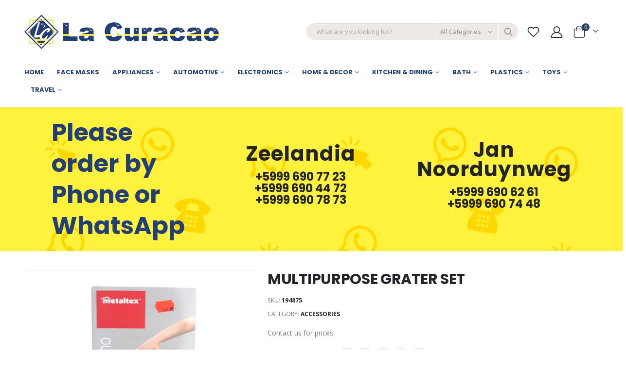

--- FILE ---
content_type: text/html; charset=UTF-8
request_url: https://www.lacuracaogroup.com/product/multipurpose-grater-set
body_size: 16471
content:
<!DOCTYPE html>
<html lang="en-US">
<head>
	<meta charset="UTF-8">
	<!--[if IE]><meta http-equiv='X-UA-Compatible' content='IE=edge,chrome=1'><![endif]-->
	<meta name="viewport" content="width=device-width, initial-scale=1.0, minimum-scale=1.0">
	<link rel="profile" href="http://gmpg.org/xfn/11" />
	<link rel="pingback" href="https://www.lacuracaogroup.com/xmlrpc.php" />

		<link rel="shortcut icon" href="//www.lacuracaogroup.com/storage/2020/04/favicon.png" type="image/x-icon" />
		<link rel="apple-touch-icon" href="//www.lacuracaogroup.com/storage/2020/04/favicon.png">
		<link rel="apple-touch-icon" sizes="120x120" href="//www.lacuracaogroup.com/storage/2020/04/favicon.png">
		<link rel="apple-touch-icon" sizes="76x76" href="//www.lacuracaogroup.com/storage/2020/04/favicon.png">
		<link rel="apple-touch-icon" sizes="152x152" href="//www.lacuracaogroup.com/storage/2020/04/favicon.png">
					<script>document.documentElement.className = document.documentElement.className + ' yes-js js_active js'</script>
			<title>MULTIPURPOSE GRATER SET &#8211; La Curaçao</title>
<meta name='robots' content='max-image-preview:large' />
<link rel='dns-prefetch' href='//cdnjs.cloudflare.com' />

<link rel="alternate" type="application/rss+xml" title="La Curaçao &raquo; Feed" href="https://www.lacuracaogroup.com/feed" />
<link rel="alternate" type="application/rss+xml" title="La Curaçao &raquo; Comments Feed" href="https://www.lacuracaogroup.com/comments/feed" />
		<script>
			window._wpemojiSettings = {"baseUrl":"https:\/\/s.w.org\/images\/core\/emoji\/13.0.1\/72x72\/","ext":".png","svgUrl":"https:\/\/s.w.org\/images\/core\/emoji\/13.0.1\/svg\/","svgExt":".svg","source":{"concatemoji":"https:\/\/www.lacuracaogroup.com\/lib\/js\/wp-emoji-release.min.js"}};
			!function(e,a,t){var n,r,o,i=a.createElement("canvas"),p=i.getContext&&i.getContext("2d");function s(e,t){var a=String.fromCharCode;p.clearRect(0,0,i.width,i.height),p.fillText(a.apply(this,e),0,0);e=i.toDataURL();return p.clearRect(0,0,i.width,i.height),p.fillText(a.apply(this,t),0,0),e===i.toDataURL()}function c(e){var t=a.createElement("script");t.src=e,t.defer=t.type="text/javascript",a.getElementsByTagName("head")[0].appendChild(t)}for(o=Array("flag","emoji"),t.supports={everything:!0,everythingExceptFlag:!0},r=0;r<o.length;r++)t.supports[o[r]]=function(e){if(!p||!p.fillText)return!1;switch(p.textBaseline="top",p.font="600 32px Arial",e){case"flag":return s([127987,65039,8205,9895,65039],[127987,65039,8203,9895,65039])?!1:!s([55356,56826,55356,56819],[55356,56826,8203,55356,56819])&&!s([55356,57332,56128,56423,56128,56418,56128,56421,56128,56430,56128,56423,56128,56447],[55356,57332,8203,56128,56423,8203,56128,56418,8203,56128,56421,8203,56128,56430,8203,56128,56423,8203,56128,56447]);case"emoji":return!s([55357,56424,8205,55356,57212],[55357,56424,8203,55356,57212])}return!1}(o[r]),t.supports.everything=t.supports.everything&&t.supports[o[r]],"flag"!==o[r]&&(t.supports.everythingExceptFlag=t.supports.everythingExceptFlag&&t.supports[o[r]]);t.supports.everythingExceptFlag=t.supports.everythingExceptFlag&&!t.supports.flag,t.DOMReady=!1,t.readyCallback=function(){t.DOMReady=!0},t.supports.everything||(n=function(){t.readyCallback()},a.addEventListener?(a.addEventListener("DOMContentLoaded",n,!1),e.addEventListener("load",n,!1)):(e.attachEvent("onload",n),a.attachEvent("onreadystatechange",function(){"complete"===a.readyState&&t.readyCallback()})),(n=t.source||{}).concatemoji?c(n.concatemoji):n.wpemoji&&n.twemoji&&(c(n.twemoji),c(n.wpemoji)))}(window,document,window._wpemojiSettings);
		</script>
		<style>
img.wp-smiley,
img.emoji {
	display: inline !important;
	border: none !important;
	box-shadow: none !important;
	height: 1em !important;
	width: 1em !important;
	margin: 0 .07em !important;
	vertical-align: -0.1em !important;
	background: none !important;
	padding: 0 !important;
}
</style>
	<link rel='stylesheet' id='wp-block-library-css'  href='https://www.lacuracaogroup.com/lib/css/dist/block-library/style.min.css' media='all' />
<link rel='stylesheet' id='wp-block-library-theme-css'  href='https://www.lacuracaogroup.com/lib/css/dist/block-library/theme.min.css' media='all' />
<link rel='stylesheet' id='wc-block-style-css'  href='https://www.lacuracaogroup.com/modules/39d10ee62c/packages/woocommerce-blocks/build/style.css' media='all' />
<link rel='stylesheet' id='jquery-selectBox-css'  href='https://www.lacuracaogroup.com/modules/140347125a/assets/css/jquery.selectBox.css' media='all' />
<link rel='stylesheet' id='yith-wcwl-main-css'  href='https://www.lacuracaogroup.com/modules/140347125a/assets/css/style.css' media='all' />
<style id='yith-wcwl-main-inline-css'>
.yith-wcwl-share li a{color: #FFFFFF;}.yith-wcwl-share li a:hover{color: #FFFFFF;}.yith-wcwl-share a.facebook{background: #39599E; background-color: #39599E;}.yith-wcwl-share a.facebook:hover{background: #39599E; background-color: #39599E;}.yith-wcwl-share a.twitter{background: #45AFE2; background-color: #45AFE2;}.yith-wcwl-share a.twitter:hover{background: #39599E; background-color: #39599E;}.yith-wcwl-share a.pinterest{background: #AB2E31; background-color: #AB2E31;}.yith-wcwl-share a.pinterest:hover{background: #39599E; background-color: #39599E;}.yith-wcwl-share a.email{background: #FBB102; background-color: #FBB102;}.yith-wcwl-share a.email:hover{background: #39599E; background-color: #39599E;}.yith-wcwl-share a.whatsapp{background: #00A901; background-color: #00A901;}.yith-wcwl-share a.whatsapp:hover{background: #39599E; background-color: #39599E;}
</style>
<link rel='stylesheet' id='jquery-ui-timepicker-css'  href='//cdnjs.cloudflare.com/ajax/libs/timepicker/1.3.5/jquery.timepicker.min.css' media='all' />
<link rel='stylesheet' id='jquery-ui-datepicker-css'  href='//cdnjs.cloudflare.com/ajax/libs/jqueryui/1.11.4/themes/smoothness/jquery-ui.min.css' media='all' />
<style id='woocommerce-inline-inline-css'>
.woocommerce form .form-row .required { visibility: visible; }
</style>
<link rel='stylesheet' id='ywctm-frontend-css'  href='https://www.lacuracaogroup.com/modules/f6ac77fa08/assets/css/frontend.min.css' media='all' />
<style id='ywctm-frontend-inline-css'>
form.cart button.single_add_to_cart_button, form.cart .quantity, .widget.woocommerce.widget_shopping_cart{display: none !important}
</style>
<link rel='stylesheet' id='woocommerce_prettyPhoto_css-css'  href='//www.lacuracaogroup.com/modules/39d10ee62c/assets/css/prettyPhoto.css' media='all' />
<link rel='stylesheet' id='js_composer_front-css'  href='https://www.lacuracaogroup.com/modules/041dc5d622/assets/css/js_composer.min.css' media='all' />
<link rel='stylesheet' id='bootstrap-css'  href='https://www.lacuracaogroup.com/storage/porto_styles/bootstrap.css' media='all' />
<link rel='stylesheet' id='porto-plugins-css'  href='https://www.lacuracaogroup.com/views/71d6c631e3/css/plugins.css' media='all' />
<link rel='stylesheet' id='porto-theme-css'  href='https://www.lacuracaogroup.com/views/71d6c631e3/css/theme.css' media='all' />
<link rel='stylesheet' id='porto-shortcodes-css'  href='https://www.lacuracaogroup.com/views/71d6c631e3/css/shortcodes.css' media='all' />
<link rel='stylesheet' id='porto-theme-shop-css'  href='https://www.lacuracaogroup.com/views/71d6c631e3/css/theme_shop.css' media='all' />
<link rel='stylesheet' id='porto-dynamic-style-css'  href='https://www.lacuracaogroup.com/storage/porto_styles/dynamic_style.css' media='all' />
<link rel='stylesheet' id='porto-style-css'  href='https://www.lacuracaogroup.com/views/71d6c631e3/design.css' media='all' />
<style id='porto-style-inline-css'>
#header .logo,.side-header-narrow-bar-logo{max-width:320px}@media (min-width:1220px){#header .logo{max-width:400px}}@media (max-width:991px){#header .logo{max-width:400px}}@media (max-width:767px){#header .logo{max-width:200px}}#header.sticky-header .logo{max-width:100px}@media (min-width:992px){#header{margin:0 0 8px 0}}#header .header-main .header-left,#header .header-main .header-center,#header .header-main .header-right,.fixed-header #header .header-main .header-left,.fixed-header #header .header-main .header-right,.fixed-header #header .header-main .header-center{padding-top:30px;padding-bottom:30px}.page-top ul.breadcrumb > li.home{display:inline-block}.page-top ul.breadcrumb > li.home a{position:relative;width:14px;text-indent:-9999px}.page-top ul.breadcrumb > li.home a:after{content:"\e883";font-family:'porto';position:absolute;left:0;top:0;text-indent:0}.product-images .img-thumbnail .inner,.product-images .img-thumbnail .inner img{-webkit-transform:none;transform:none}.sticky-product{position:fixed;top:0;left:0;width:100%;z-index:100;background-color:#fff;box-shadow:0 3px 5px rgba(0,0,0,0.08);padding:15px 0}.sticky-product.pos-bottom{top:auto;bottom:0;box-shadow:0 -3px 5px rgba(0,0,0,0.08)}.sticky-product .container{display:-ms-flexbox;display:flex;-ms-flex-align:center;align-items:center;-ms-flex-wrap:wrap;flex-wrap:wrap}.sticky-product .sticky-image{max-width:60px;margin-right:15px}.sticky-product .add-to-cart{-ms-flex:1;flex:1;text-align:right;margin-top:5px}.sticky-product .product-name{font-size:16px;font-weight:600;line-height:inherit;margin-bottom:0}.sticky-product .sticky-detail{line-height:1.5;display:-ms-flexbox;display:flex}.sticky-product .star-rating{margin:5px 15px;font-size:1em}.sticky-product .availability{padding-top:2px}.sticky-product .sticky-detail .price{font-family:'Oswald',Poppins,Poppins;font-weight:400;margin-bottom:0;font-size:1.3em;line-height:1.5}@media (max-width:767px){.sticky-product{display:none}}#login-form-popup{position:relative;width:80%;max-width:872px;margin-left:auto;margin-right:auto}#login-form-popup .featured-box{margin-bottom:0;box-shadow:none;border:none}#login-form-popup .featured-box .box-content{padding:25px 35px}#login-form-popup .featured-box h2{text-transform:uppercase;font-size:15px;letter-spacing:.05em;font-weight:600;line-height:2}.porto-social-login-section{background:#f4f4f2;text-align:center;padding:20px 20px 25px}.porto-social-login-section p{text-transform:uppercase;font-size:12px;color:#222529;font-weight:600;margin-bottom:8px}#login-form-popup .col2-set{margin-left:-20px;margin-right:-20px}#login-form-popup .col-1,#login-form-popup .col-2{padding-left:20px;padding-right:20px}@media (min-width:992px){#login-form-popup .col-1{border-right:1px solid #f5f6f6}}#login-form-popup .input-text{box-shadow:none;padding-top:10px;padding-bottom:10px;border-color:#ddd;border-radius:2px}#login-form-popup form label{font-size:12px;line-height:1}#login-form-popup .form-row{margin-bottom:20px}#login-form-popup .button{border-radius:2px;padding:10px 24px;text-transform:uppercase;text-shadow:none;font-family:Poppins;font-size:12px;letter-spacing:.025em;color:#fff}#login-form-popup label.inline{margin-top:15px;float:right;position:relative;cursor:pointer;line-height:1.5}#login-form-popup label.inline input[type=checkbox]{opacity:0;margin-right:8px;margin-top:0;margin-bottom:0}#login-form-popup label.inline span:before{content:'';position:absolute;border:1px solid #ddd;border-radius:1px;width:16px;height:16px;left:0;top:0;text-align:center;line-height:15px;font-family:'Font Awesome 5 Free';font-weight:900;font-size:9px;color:#aaa}#login-form-popup label.inline input[type=checkbox]:checked + span:before{content:'\f00c'}#login-form-popup .social-button{text-decoration:none;margin-left:10px;margin-right:10px}#login-form-popup .social-button i{font-size:16px;margin-right:8px}#login-form-popup p.status{color:#222529}#login-form-popup .lost_password{margin-top:-15px;font-size:13px;margin-bottom:0}.porto-social-login-section .google-plus{background:#dd4e31}.porto-social-login-section .facebook{background:#3a589d}.porto-social-login-section .twitter{background:#1aa9e1}html.panel-opened body > .mfp-bg{z-index:9042}html.panel-opened body > .mfp-wrap{z-index:9043}.site-main .product-image .inner,.slider-wrapper .product-image .inner{height:200px}.site-main .product-image img,.slider-wrapper .product-image img{height:100%;object-fit:contain}.footer-top{background:#223f77;padding:50px 0 0 0;color:#fff}.footer-top p{margin:0;padding:0}.footer-top h3{color:#f5e839}.widget .widget-title{text-transform:inherit}table.alg-product-input-fields-table tr td{padding:0 0 20px 0}.alg-product-input-fields-table textarea{width:100%}#mini-cart .cart-items,.my-wishlist .wishlist-count{color:#f5e839;background-color:#223f77}.card.card-default.woocommerce-shipping-totals.shipping{display:none}.ls-100,.porto-u-main-heading h3{letter-spacing:.1em}.ls-25{letter-spacing:.025em}.ls-160{letter-spacing:.16em}.ls-220{letter-spacing:.22em}body.woocommerce .left-sidebar,body.woocommerce .right-sidebar,body.woocommerce .main-content{padding-top:0}.porto-block-html-top{font-family:Poppins;font-weight:500;font-size:.9286em;line-height:1.4;letter-spacing:.025em}.porto-block-html-top .mfp-close{top:50%;transform:translateY(-50%) rotateZ(45deg);color:inherit;opacity:.7}.porto-block-html-top small{font-size:.8461em;font-weight:400;opacity:.5}.header-top{letter-spacing:.025em}.header-top .top-links > li.menu-item > a{text-transform:none}#header .porto-sicon-box .porto-icon{margin-right:3px}#header .wishlist i,#header .my-account i{font-size:27px;display:block}#header .main-menu > li.menu-item:first-child > a{padding-left:0}#header .menu-custom-block a:last-child{padding-right:0}#mini-cart{font-size:27px !important}#header .searchform-popup .search-toggle{font-size:21px}#header .header-top .separator{height:1.6em;border-color:#e7e7e7}#header .share-links a:not(:hover){color:inherit}@media (max-width:991px){#header .header-main .header-left,.header-top .top-links,.header-top .separator{display:none !important}}.btn-modern{font-weight:700;letter-spacing:.01em}.btn-modern.btn-lg{font-size:.9375rem;padding:1.05em 2.8em}.col-auto{flex:0 0 auto;max-width:none}.flex-1{flex:1}.big-number{top:.0125em;letter-spacing:-.025em}.big-number small{font-size:.1413em !important;font-weight:inherit;letter-spacing:0;line-height:1;position:absolute;top:50%;right:1.62em;text-align:center;transform:translateY(-54%)}.big-number ins{display:block;text-decoration:none;font-size:50%;text-transform:uppercase}.home-mid-banner{font-size:1rem}.home-mid-banner .vc_column_container:first-child>.vc_column-inner{width:auto;align-items:flex-end}@media (max-width:991px){.home-mid-banner{font-size:1.5vw}.home-mid-banner .btn-modern.btn-lg{font-size:.75rem}}@media (min-width:992px){#header{margin:0 0 18px 0}}@media (max-width:480px){.home-banner .porto-ibanner-layer{font-size:7px}.home-mid-banner .btn-modern.btn-lg{font-size:8px}}.header-logo-mobile{display:none}.header-top{border-bottom:none}.header-top > .container,.header-top > .container-fluid{min-height:auto}@media (max-width:575px){#header .header-main .header-left,#header .header-main .header-center,#header .header-main .header-right{padding-top:0;padding-bottom:10px}#header .logo{display:none}.header-logo-mobile{display:block;padding-top:10px}}@media (max-width:991px){#header .header-top .header-row>div,#header .header-main .header-row>div{display:flex!important}}.products-list .product-inner{display:-ms-flexbox;display:flex;-ms-flex-align:center;align-items:center}.products-list .list li.product .product-image{flex:0 0 50%;max-width:50%;margin:0;padding-right:15px}.products-list .list li.product .product-content{flex:0 0 50%;max-width:50%}.products-list .add-links-wrap,.products-list li.product .description,.products-list .product-image .labels,.products-list li.product .yith-wcwl-add-to-wishlist{display:none !important}.products-list .list li.product h3{font-size:.9375rem;font-weight:400}.newsletter-popup-form .formError .formErrorContent{color:#fff !important;width:165px}.newsletter-popup-form .wysija-submit:hover{background:#e6e6e6}.newsletter-popup-form{position:relative;max-width:700px;width:100%;margin-left:auto;margin-right:auto;box-shadow:0 10px 25px rgba(0,0,0,0.5);background:url(//sw-themes.com/porto_dummy/wp-content/uploads/2016/06/newsletter_popup_bg.jpg) no-repeat;background-size:cover;padding:30px 30px 10px;background-position:center bottom}.newsletter-popup-form .porto-modal-content{max-width:332px;padding:0;text-align:center;width:100%;background:none}.newsletter-popup-form h2{color:#313131;font-size:16px;font-weight:700;letter-spacing:0;margin-bottom:12px}.newsletter-popup-form .widget_wysija{color:#444;font-size:13px;line-height:1.4}.newsletter-popup-form .widget_wysija:after{content:'';display:block;clear:both}.newsletter-popup-form .wysija-paragraph{float:left;margin-top:0;text-align:left;width:83%;margin-bottom:15px}.newsletter-popup-form .wysija-submit{background:#fff;border-color:#ccc;border-radius:0 5px 5px 0;color:#686868;float:left;margin-left:-2px;margin-top:0;padding:0 12px;height:34px}.newsletter-popup-form .wysija-input{border:1px solid #ccc;border-radius:5px 0 0 5px;box-shadow:0 1px 1px rgba(0,0,0,0.075) inset;color:#bfbfa6;font-size:13px;padding:7px 12px;width:100%}.newsletter-popup-form .checkbox{color:#777;font-size:11px}.newsletter-notification-form > .vc_column-inner{padding-top:0 !important}.rtl .newsletter-popup-form .wysija-paragraph{float:right;text-align:right}.rtl .newsletter-popup-form .wysija-submit{border-radius:5px 0 0 5px;float:right;margin-right:-2px;margin-left:0}.rtl .newsletter-popup-form .wysija-input{border-radius:0 5px 5px 0}#footer .widgettitle,#footer .widget-title{font-size:15px;font-weight:700}#footer .contact-details strong{text-transform:uppercase}#footer .contact-details i{display:none}#footer .contact-details strong,#footer .contact-details span{line-height:20px;padding-left:0}#footer .footer-bottom{font-size:1em}#footer .widget>div>ul li,#footer .widget>ul li{line-height:2em}#footer .row > div:last-child .widget{margin-top:0;margin-bottom:0}#footer .widget_wysija_cont .wysija-input{height:3rem;background:#292c30;padding-left:20px}#footer .widget_wysija_cont .wysija-submit{height:3rem;padding-left:20px;padding-right:20px;text-transform:uppercase;font-weight:700;font-size:inherit}#footer .widget .widget_wysija{max-width:none}#footer .follow-us{margin-top:20px;margin-bottom:10px}#footer .share-links a{width:2.25rem;height:2.25rem;box-shadow:none;border:1px solid #313438}#footer .footer-main > .container:after{content:'';display:block;position:absolute;left:10px;bottom:0;right:10px;border-bottom:1px solid #313438}
</style>
<!--[if lt IE 10]>
<link rel='stylesheet' id='porto-ie-css'  href='https://www.lacuracaogroup.com/views/71d6c631e3/css/ie.css' media='all' />
<![endif]-->
<link rel='stylesheet' id='styles-child-css'  href='https://www.lacuracaogroup.com/views/50a58d5c0a/design.css' media='all' />
<script type="text/template" id="tmpl-variation-template">
	<div class="woocommerce-variation-description">{{{ data.variation.variation_description }}}</div>
	<div class="woocommerce-variation-price">{{{ data.variation.price_html }}}</div>
	<div class="woocommerce-variation-availability">{{{ data.variation.availability_html }}}</div>
</script>
<script type="text/template" id="tmpl-unavailable-variation-template">
	<p>Sorry, this product is unavailable. Please choose a different combination.</p>
</script>
<script src='https://www.lacuracaogroup.com/lib/js/jquery/jquery.min.js' id='jquery-core-js'></script>
<script src='https://www.lacuracaogroup.com/lib/js/jquery/jquery-migrate.min.js' id='jquery-migrate-js'></script>
<script src='https://www.lacuracaogroup.com/modules/39d10ee62c/assets/js/jquery-blockui/jquery.blockUI.min.js' id='jquery-blockui-js'></script>
<script id='wc-add-to-cart-js-extra'>
var wc_add_to_cart_params = {"ajax_url":"\/wp-admin\/admin-ajax.php","wc_ajax_url":"\/?wc-ajax=%%endpoint%%","i18n_view_cart":"View cart","cart_url":"https:\/\/www.lacuracaogroup.com\/cart","is_cart":"","cart_redirect_after_add":"no"};
</script>
<script src='https://www.lacuracaogroup.com/modules/39d10ee62c/assets/js/frontend/add-to-cart.min.js' id='wc-add-to-cart-js'></script>
<script src='https://www.lacuracaogroup.com/modules/041dc5d622/assets/js/vendors/woocommerce-add-to-cart.js' id='vc_woocommerce-add-to-cart-js-js'></script>
<link rel="canonical" href="https://www.lacuracaogroup.com/product/multipurpose-grater-set" />
<link rel='shortlink' href='https://www.lacuracaogroup.com/?p=6178' />
<link rel="alternate" type="application/json+oembed" href="https://www.lacuracaogroup.com/wp-json/oembed/1.0/embed?url=https%3A%2F%2Fwww.lacuracaogroup.com%2Fproduct%2Fmultipurpose-grater-set" />
<link rel="alternate" type="text/xml+oembed" href="https://www.lacuracaogroup.com/wp-json/oembed/1.0/embed?url=https%3A%2F%2Fwww.lacuracaogroup.com%2Fproduct%2Fmultipurpose-grater-set&#038;format=xml" />
		<script>
			var pif_ta_autoheigh = {
				loaded: false,
				textarea_selector: '',
				init: function (textarea_selector) {
					if (this.loaded === false) {
						this.loaded = true;
						this.textarea_selector = textarea_selector;
						var textareas = document.querySelectorAll(this.textarea_selector);
						[].forEach.call(textareas, function (el) {
							el.addEventListener('input', function () {
								pif_ta_autoheigh.auto_grow(this);
							});
						});
					}
				},
				auto_grow: function (element) {
					element.style.height = 'auto';
					element.style.height = (element.scrollHeight) + "px";
				}
			};
			document.addEventListener("DOMContentLoaded", function () {
				pif_ta_autoheigh.init('.alg-product-input-fields-table textarea');
			});
		</script>
		<style>
			.alg-product-input-fields-table textarea {
				overflow: hidden;
			}
		</style>
					<script>
			var pif_ta_autoheigh = {
				loaded: false,
				textarea_selector: '',
				init: function (textarea_selector) {
					if (this.loaded === false) {
						this.loaded = true;
						this.textarea_selector = textarea_selector;
						var textareas = document.querySelectorAll(this.textarea_selector);
						[].forEach.call(textareas, function (el) {
							el.addEventListener('input', function () {
								pif_ta_autoheigh.auto_grow(this);
							});
						});
					}
				},
				auto_grow: function (element) {
					element.style.height = 'auto';
					element.style.height = (element.scrollHeight) + "px";
				}
			};
			document.addEventListener("DOMContentLoaded", function () {
				pif_ta_autoheigh.init('.alg-product-input-fields-table textarea');
			});
		</script>
		<style>
			.alg-product-input-fields-table textarea {
				overflow: hidden;
			}
		</style>
					<script type="text/javascript">
		WebFontConfig = {
			google: { families: [ 'Open+Sans:400,500,600,700','Poppins:200,300,400,500,600,700,800','Playfair+Display:400,700' ] }
		};
		(function(d) {
			var wf = d.createElement('script'), s = d.scripts[0];
			wf.src = 'https://www.lacuracaogroup.com/views/71d6c631e3/js/libs/webfont.js';
			wf.async = true;
			s.parentNode.insertBefore(wf, s);
		})(document);</script>
			<noscript><style>.woocommerce-product-gallery{ opacity: 1 !important; }</style></noscript>
	

<script async src="https://www.googletagmanager.com/gtag/js?id=UA-165456743-1"></script>
<script>
  window.dataLayer = window.dataLayer || [];
  function gtag(){dataLayer.push(arguments);}
  gtag('js', new Date());

  gtag('config', 'UA-165456743-1');
</script>
<noscript><style> .wpb_animate_when_almost_visible { opacity: 1; }</style></noscript></head>
<body class="product-template-default single single-product postid-6178 wp-embed-responsive full blog-1  theme-porto woocommerce woocommerce-page woocommerce-no-js login-popup wpb-js-composer js-comp-ver-6.1 vc_responsive">

	<div class="page-wrapper">

		<div class="porto-html-block porto-block-html-top"></div>
					
			<div class="header-wrapper">
								

	<header id="header" class="header-builder">
	
	<div class="header-top header-has-center"><div class="header-row container"><div class="header-col header-center"><div class="custom-html header-logo-mobile"><a href="/"><img src="https://www.lacuracaogroup.com/storage/2020/05/la-curacao-logo.png" alt="La Curacao" /></a></div></div></div></div><div class="header-main"><div class="header-row container"><div class="header-col header-left"><a class="mobile-toggle"><i class="fas fa-bars"></i></a>		<div class="logo">
		<a href="https://www.lacuracaogroup.com/" title="La Curaçao - "  rel="home">
		<img class="img-responsive sticky-logo sticky-retina-logo" src="//www.lacuracaogroup.com/storage/2020/05/la-curacao-logo.png" alt="La Curaçao" /><img class="img-responsive standard-logo retina-logo" src="//www.lacuracaogroup.com/storage/2020/05/la-curacao-logo.png" alt="La Curaçao" />	</a>
			</div>
		</div><div class="header-col header-right"><div class="searchform-popup"><a class="search-toggle"><i class="fas fa-search"></i><span class="search-text">Search</span></a>	<form action="https://www.lacuracaogroup.com/" method="get"
		class="searchform searchform-cats">
		<div class="searchform-fields">
			<span class="text"><input name="s" type="text" value="" placeholder="What are you looking for?" autocomplete="off" /></span>
							<input type="hidden" name="post_type" value="product"/>
				<select  name='product_cat' id='product_cat' class='cat' >
	<option value='0'>All Categories</option>
	<option class="level-0" value="electronics">Electronics</option>
	<option class="level-1" value="cellphones">&nbsp;&nbsp;&nbsp;Cellphones</option>
	<option class="level-1" value="tablets">&nbsp;&nbsp;&nbsp;Tablets</option>
	<option class="level-1" value="games">&nbsp;&nbsp;&nbsp;Games</option>
	<option class="level-1" value="televisions">&nbsp;&nbsp;&nbsp;Televisions</option>
	<option class="level-1" value="tv-brackets">&nbsp;&nbsp;&nbsp;TV Brackets</option>
	<option class="level-1" value="personal-care">&nbsp;&nbsp;&nbsp;Personal Care</option>
	<option class="level-1" value="speakers">&nbsp;&nbsp;&nbsp;Speakers</option>
	<option class="level-1" value="accessories-electronics">&nbsp;&nbsp;&nbsp;Accessories</option>
	<option class="level-1" value="phones">&nbsp;&nbsp;&nbsp;Phones</option>
	<option class="level-0" value="kitchen-dining">Kitchen &amp; Dining</option>
	<option class="level-1" value="accessories-kitchen-dining">&nbsp;&nbsp;&nbsp;Accessories</option>
	<option class="level-1" value="kitchen-mats">&nbsp;&nbsp;&nbsp;Kitchen Mats</option>
	<option class="level-1" value="glassware">&nbsp;&nbsp;&nbsp;Glassware</option>
	<option class="level-1" value="cookware">&nbsp;&nbsp;&nbsp;Cookware</option>
	<option class="level-2" value="pressure-cookers">&nbsp;&nbsp;&nbsp;&nbsp;&nbsp;&nbsp;Pressure Cookers</option>
	<option class="level-1" value="dinnerware">&nbsp;&nbsp;&nbsp;Dinnerware</option>
	<option class="level-1" value="ceramic-cups">&nbsp;&nbsp;&nbsp;Ceramic Cups</option>
	<option class="level-0" value="appliances">Appliances</option>
	<option class="level-1" value="refrigerators">&nbsp;&nbsp;&nbsp;Refrigerators</option>
	<option class="level-1" value="stoves">&nbsp;&nbsp;&nbsp;Stoves</option>
	<option class="level-1" value="washing-machines">&nbsp;&nbsp;&nbsp;Washing Machines</option>
	<option class="level-1" value="irons">&nbsp;&nbsp;&nbsp;Irons</option>
	<option class="level-1" value="rice-cookers">&nbsp;&nbsp;&nbsp;Rice Cookers</option>
	<option class="level-1" value="toasters">&nbsp;&nbsp;&nbsp;Toasters</option>
	<option class="level-1" value="sandwich-makers">&nbsp;&nbsp;&nbsp;Sandwich Makers</option>
	<option class="level-1" value="electric-kettles">&nbsp;&nbsp;&nbsp;Electric Kettles</option>
	<option class="level-1" value="blenders">&nbsp;&nbsp;&nbsp;Blenders</option>
	<option class="level-1" value="other">&nbsp;&nbsp;&nbsp;Other</option>
	<option class="level-1" value="microwaves">&nbsp;&nbsp;&nbsp;Microwaves</option>
	<option class="level-1" value="air-conditioners">&nbsp;&nbsp;&nbsp;Air Conditioners</option>
	<option class="level-1" value="fans">&nbsp;&nbsp;&nbsp;Fans</option>
	<option class="level-1" value="dryers">&nbsp;&nbsp;&nbsp;Dryers</option>
	<option class="level-1" value="dish-washers">&nbsp;&nbsp;&nbsp;Dish Washers</option>
	<option class="level-1" value="humidifiers">&nbsp;&nbsp;&nbsp;Humidifiers</option>
	<option class="level-1" value="coffee-makers">&nbsp;&nbsp;&nbsp;Coffee Makers</option>
	<option class="level-0" value="automotive">Automotive</option>
	<option class="level-1" value="tires-wheels">&nbsp;&nbsp;&nbsp;Tires &amp; Wheels</option>
	<option class="level-1" value="car-audio">&nbsp;&nbsp;&nbsp;Car Audio</option>
	<option class="level-1" value="accessories">&nbsp;&nbsp;&nbsp;Accessories</option>
	<option class="level-0" value="travel">Travel</option>
	<option class="level-1" value="luggage-suitcases">&nbsp;&nbsp;&nbsp;Luggage &amp; Suitcases</option>
	<option class="level-0" value="home-decor">Home &amp; Decor</option>
	<option class="level-1" value="vases-home-decor">&nbsp;&nbsp;&nbsp;Vases</option>
	<option class="level-1" value="curtains">&nbsp;&nbsp;&nbsp;Curtains</option>
	<option class="level-1" value="lamps">&nbsp;&nbsp;&nbsp;Lamps</option>
	<option class="level-1" value="bedsheets">&nbsp;&nbsp;&nbsp;Bedsheets</option>
	<option class="level-1" value="wall-clocks">&nbsp;&nbsp;&nbsp;Wall Clocks</option>
	<option class="level-1" value="blankets">&nbsp;&nbsp;&nbsp;Blankets</option>
	<option class="level-1" value="photoframes">&nbsp;&nbsp;&nbsp;Photoframes</option>
	<option class="level-1" value="pillows">&nbsp;&nbsp;&nbsp;Pillows</option>
	<option class="level-1" value="paintings">&nbsp;&nbsp;&nbsp;Paintings</option>
	<option class="level-1" value="carpets-mats">&nbsp;&nbsp;&nbsp;Carpets &amp; Mats</option>
	<option class="level-1" value="bathroom-items">&nbsp;&nbsp;&nbsp;Bathroom Items</option>
	<option class="level-2" value="accessories-bathroom-items">&nbsp;&nbsp;&nbsp;&nbsp;&nbsp;&nbsp;Accessories</option>
	<option class="level-2" value="towels">&nbsp;&nbsp;&nbsp;&nbsp;&nbsp;&nbsp;Towels</option>
	<option class="level-2" value="bath-mats">&nbsp;&nbsp;&nbsp;&nbsp;&nbsp;&nbsp;Bath Mats</option>
	<option class="level-2" value="shower-curtains-liners">&nbsp;&nbsp;&nbsp;&nbsp;&nbsp;&nbsp;Shower Curtains &amp; Liners</option>
	<option class="level-2" value="toilet-brushes">&nbsp;&nbsp;&nbsp;&nbsp;&nbsp;&nbsp;Toilet Brushes</option>
	<option class="level-0" value="plastics">Plastics</option>
	<option class="level-1" value="storage">&nbsp;&nbsp;&nbsp;Storage</option>
	<option class="level-1" value="plastic-kitchen-items">&nbsp;&nbsp;&nbsp;Kitchen Items</option>
	<option class="level-1" value="plastic-bathroom-items">&nbsp;&nbsp;&nbsp;Bathroom Items</option>
	<option class="level-1" value="bottles">&nbsp;&nbsp;&nbsp;Bottles</option>
	<option class="level-1" value="other-plastic">&nbsp;&nbsp;&nbsp;Other</option>
	<option class="level-0" value="face-masks">Face Masks</option>
	<option class="level-0" value="toys">Toys</option>
	<option class="level-1" value="pool-toys">&nbsp;&nbsp;&nbsp;Pool Toys</option>
	<option class="level-1" value="girls-toys">&nbsp;&nbsp;&nbsp;Girls Toys</option>
	<option class="level-1" value="educational-toys">&nbsp;&nbsp;&nbsp;Educational Toys</option>
	<option class="level-1" value="boys-toys">&nbsp;&nbsp;&nbsp;Boys Toys</option>
	<option class="level-1" value="beach-toys">&nbsp;&nbsp;&nbsp;Beach Toys</option>
	<option class="level-1" value="baby-toys">&nbsp;&nbsp;&nbsp;Baby Toys</option>
	<option class="level-1" value="electric-cars">&nbsp;&nbsp;&nbsp;Electric Cars</option>
	<option class="level-1" value="bicycles">&nbsp;&nbsp;&nbsp;Bicycles</option>
</select>
			<span class="button-wrap">
							<button class="btn btn-special" title="Search" type="submit"><i class="fas fa-search"></i></button>
						</span>
		</div>
				<div class="live-search-list"></div>
			</form>
	</div><div class="custom-html header-wishlist-button"><a href="https://www.lacuracaogroup.com/wishlist/" class="wishlist" title="Wishlist"><i class="porto-icon-wishlist-2"></i></a></div><div class="custom-html"><a href="https://www.lacuracaogroup.com/my-account/" class="my-account" title="My Account"><i class="porto-icon-user-2"></i></a></div>		<div id="mini-cart" class="mini-cart minicart-arrow-alt">
			<div class="cart-head">
			<span class="cart-icon"><i class="minicart-icon porto-icon-shopping-cart"></i><span class="cart-items">0</span></span><span class="cart-items-text">0 items</span>			</div>
			<div class="cart-popup widget_shopping_cart">
				<div class="widget_shopping_cart_content">
									<div class="cart-loading"></div>
								</div>
			</div>
		</div>
		</div></div></div><div class="header-bottom main-menu-wrap"><div class="header-row container"><div class="header-col header-left"><ul id="menu-main" class="main-menu mega-menu show-arrow"><li id="nav-menu-item-3242" class="menu-item menu-item-type-post_type menu-item-object-page menu-item-home narrow"><a href="https://www.lacuracaogroup.com/">Home</a></li>
<li id="nav-menu-item-6768" class="menu-item menu-item-type-taxonomy menu-item-object-product_cat narrow"><a href="https://www.lacuracaogroup.com/product-category/face-masks">Face Masks</a></li>
<li id="nav-menu-item-3915" class="menu-item menu-item-type-taxonomy menu-item-object-product_cat menu-item-has-children has-sub narrow"><a href="https://www.lacuracaogroup.com/product-category/appliances">Appliances</a>
<div class="popup"><div class="inner" style=""><ul class="sub-menu">
	<li id="nav-menu-item-3966" class="menu-item menu-item-type-taxonomy menu-item-object-product_cat" data-cols="1"><a href="https://www.lacuracaogroup.com/product-category/appliances/air-conditioners">Air Conditioners</a></li>
	<li id="nav-menu-item-3735" class="menu-item menu-item-type-taxonomy menu-item-object-product_cat" data-cols="1"><a href="https://www.lacuracaogroup.com/product-category/appliances/blenders">Blenders</a></li>
	<li id="nav-menu-item-6707" class="menu-item menu-item-type-taxonomy menu-item-object-product_cat" data-cols="1"><a href="https://www.lacuracaogroup.com/product-category/appliances/coffee-makers">Coffee Makers</a></li>
	<li id="nav-menu-item-5502" class="menu-item menu-item-type-taxonomy menu-item-object-product_cat" data-cols="1"><a href="https://www.lacuracaogroup.com/product-category/appliances/dish-washers">Dish Washers</a></li>
	<li id="nav-menu-item-5503" class="menu-item menu-item-type-taxonomy menu-item-object-product_cat" data-cols="1"><a href="https://www.lacuracaogroup.com/product-category/appliances/dryers">Dryers</a></li>
	<li id="nav-menu-item-3691" class="menu-item menu-item-type-taxonomy menu-item-object-product_cat" data-cols="1"><a href="https://www.lacuracaogroup.com/product-category/appliances/electric-kettles">Electric Kettles</a></li>
	<li id="nav-menu-item-4086" class="menu-item menu-item-type-taxonomy menu-item-object-product_cat" data-cols="1"><a href="https://www.lacuracaogroup.com/product-category/appliances/fans">Fans</a></li>
	<li id="nav-menu-item-5504" class="menu-item menu-item-type-taxonomy menu-item-object-product_cat" data-cols="1"><a href="https://www.lacuracaogroup.com/product-category/appliances/humidifiers">Humidifiers</a></li>
	<li id="nav-menu-item-3416" class="menu-item menu-item-type-taxonomy menu-item-object-product_cat" data-cols="1"><a href="https://www.lacuracaogroup.com/product-category/appliances/irons">Irons</a></li>
	<li id="nav-menu-item-3914" class="menu-item menu-item-type-taxonomy menu-item-object-product_cat" data-cols="1"><a href="https://www.lacuracaogroup.com/product-category/appliances/microwaves">Microwaves</a></li>
	<li id="nav-menu-item-3244" class="menu-item menu-item-type-taxonomy menu-item-object-product_cat" data-cols="1"><a href="https://www.lacuracaogroup.com/product-category/appliances/refrigerators">Refrigerators</a></li>
	<li id="nav-menu-item-3692" class="menu-item menu-item-type-taxonomy menu-item-object-product_cat" data-cols="1"><a href="https://www.lacuracaogroup.com/product-category/appliances/rice-cookers">Rice Cookers</a></li>
	<li id="nav-menu-item-3693" class="menu-item menu-item-type-taxonomy menu-item-object-product_cat" data-cols="1"><a href="https://www.lacuracaogroup.com/product-category/appliances/sandwich-makers">Sandwich Makers</a></li>
	<li id="nav-menu-item-3418" class="menu-item menu-item-type-taxonomy menu-item-object-product_cat" data-cols="1"><a href="https://www.lacuracaogroup.com/product-category/appliances/stoves">Stoves</a></li>
	<li id="nav-menu-item-3694" class="menu-item menu-item-type-taxonomy menu-item-object-product_cat" data-cols="1"><a href="https://www.lacuracaogroup.com/product-category/appliances/toasters">Toasters</a></li>
	<li id="nav-menu-item-3417" class="menu-item menu-item-type-taxonomy menu-item-object-product_cat" data-cols="1"><a href="https://www.lacuracaogroup.com/product-category/appliances/washing-machines">Washing Machines</a></li>
	<li id="nav-menu-item-3913" class="menu-item menu-item-type-taxonomy menu-item-object-product_cat" data-cols="1"><a href="https://www.lacuracaogroup.com/product-category/appliances/other">Other</a></li>
</ul></div></div>
</li>
<li id="nav-menu-item-4175" class="menu-item menu-item-type-taxonomy menu-item-object-product_cat menu-item-has-children has-sub narrow"><a href="https://www.lacuracaogroup.com/product-category/automotive">Automotive</a>
<div class="popup"><div class="inner" style=""><ul class="sub-menu">
	<li id="nav-menu-item-5020" class="menu-item menu-item-type-taxonomy menu-item-object-product_cat" data-cols="1"><a href="https://www.lacuracaogroup.com/product-category/automotive/accessories">Accessories</a></li>
	<li id="nav-menu-item-4190" class="menu-item menu-item-type-taxonomy menu-item-object-product_cat" data-cols="1"><a href="https://www.lacuracaogroup.com/product-category/automotive/car-audio">Car Audio</a></li>
	<li id="nav-menu-item-4176" class="menu-item menu-item-type-taxonomy menu-item-object-product_cat" data-cols="1"><a href="https://www.lacuracaogroup.com/product-category/automotive/tires-wheels">Tires &#038; Wheels</a></li>
</ul></div></div>
</li>
<li id="nav-menu-item-3243" class="menu-item menu-item-type-taxonomy menu-item-object-product_cat menu-item-has-children has-sub narrow"><a href="https://www.lacuracaogroup.com/product-category/electronics">Electronics</a>
<div class="popup"><div class="inner" style=""><ul class="sub-menu">
	<li id="nav-menu-item-5577" class="menu-item menu-item-type-taxonomy menu-item-object-product_cat" data-cols="1"><a href="https://www.lacuracaogroup.com/product-category/electronics/accessories-electronics">Accessories</a></li>
	<li id="nav-menu-item-3480" class="menu-item menu-item-type-taxonomy menu-item-object-product_cat" data-cols="1"><a href="https://www.lacuracaogroup.com/product-category/electronics/cellphones">Cellphones</a></li>
	<li id="nav-menu-item-3482" class="menu-item menu-item-type-taxonomy menu-item-object-product_cat" data-cols="1"><a href="https://www.lacuracaogroup.com/product-category/electronics/games">Games</a></li>
	<li id="nav-menu-item-5417" class="menu-item menu-item-type-taxonomy menu-item-object-product_cat" data-cols="1"><a href="https://www.lacuracaogroup.com/product-category/electronics/personal-care">Personal Care</a></li>
	<li id="nav-menu-item-6708" class="menu-item menu-item-type-taxonomy menu-item-object-product_cat" data-cols="1"><a href="https://www.lacuracaogroup.com/product-category/electronics/phones">Phones</a></li>
	<li id="nav-menu-item-5505" class="menu-item menu-item-type-taxonomy menu-item-object-product_cat" data-cols="1"><a href="https://www.lacuracaogroup.com/product-category/electronics/speakers">Speakers</a></li>
	<li id="nav-menu-item-3481" class="menu-item menu-item-type-taxonomy menu-item-object-product_cat" data-cols="1"><a href="https://www.lacuracaogroup.com/product-category/electronics/tablets">Tablets</a></li>
	<li id="nav-menu-item-4049" class="menu-item menu-item-type-taxonomy menu-item-object-product_cat" data-cols="1"><a href="https://www.lacuracaogroup.com/product-category/electronics/televisions">Televisions</a></li>
	<li id="nav-menu-item-4177" class="menu-item menu-item-type-taxonomy menu-item-object-product_cat" data-cols="1"><a href="https://www.lacuracaogroup.com/product-category/electronics/tv-brackets">TV Brackets</a></li>
</ul></div></div>
</li>
<li id="nav-menu-item-4738" class="menu-item menu-item-type-taxonomy menu-item-object-product_cat menu-item-has-children has-sub narrow"><a href="https://www.lacuracaogroup.com/product-category/home-decor">Home &#038; Decor</a>
<div class="popup"><div class="inner" style=""><ul class="sub-menu">
	<li id="nav-menu-item-7251" class="menu-item menu-item-type-taxonomy menu-item-object-product_cat" data-cols="1"><a href="https://www.lacuracaogroup.com/product-category/home-decor/bedsheets">Bedsheets</a></li>
	<li id="nav-menu-item-7333" class="menu-item menu-item-type-taxonomy menu-item-object-product_cat" data-cols="1"><a href="https://www.lacuracaogroup.com/product-category/home-decor/blankets">Blankets</a></li>
	<li id="nav-menu-item-8340" class="menu-item menu-item-type-taxonomy menu-item-object-product_cat" data-cols="1"><a href="https://www.lacuracaogroup.com/product-category/home-decor/carpets-mats">Carpets &#038; Mats</a></li>
	<li id="nav-menu-item-5963" class="menu-item menu-item-type-taxonomy menu-item-object-product_cat" data-cols="1"><a href="https://www.lacuracaogroup.com/product-category/home-decor/curtains">Curtains</a></li>
	<li id="nav-menu-item-6216" class="menu-item menu-item-type-taxonomy menu-item-object-product_cat" data-cols="1"><a href="https://www.lacuracaogroup.com/product-category/home-decor/lamps">Lamps</a></li>
	<li id="nav-menu-item-8052" class="menu-item menu-item-type-taxonomy menu-item-object-product_cat" data-cols="1"><a href="https://www.lacuracaogroup.com/product-category/home-decor/paintings">Paintings</a></li>
	<li id="nav-menu-item-7961" class="menu-item menu-item-type-taxonomy menu-item-object-product_cat" data-cols="1"><a href="https://www.lacuracaogroup.com/product-category/home-decor/photoframes">Photoframes</a></li>
	<li id="nav-menu-item-8023" class="menu-item menu-item-type-taxonomy menu-item-object-product_cat" data-cols="1"><a href="https://www.lacuracaogroup.com/product-category/home-decor/pillows">Pillows</a></li>
	<li id="nav-menu-item-4739" class="menu-item menu-item-type-taxonomy menu-item-object-product_cat" data-cols="1"><a href="https://www.lacuracaogroup.com/product-category/home-decor/vases-home-decor">Vases</a></li>
	<li id="nav-menu-item-7288" class="menu-item menu-item-type-taxonomy menu-item-object-product_cat" data-cols="1"><a href="https://www.lacuracaogroup.com/product-category/home-decor/wall-clocks">Wall Clocks</a></li>
</ul></div></div>
</li>
<li id="nav-menu-item-6214" class="menu-item menu-item-type-taxonomy menu-item-object-product_cat current-product-ancestor menu-item-has-children has-sub narrow"><a href="https://www.lacuracaogroup.com/product-category/kitchen-dining">Kitchen &#038; Dining</a>
<div class="popup"><div class="inner" style=""><ul class="sub-menu">
	<li id="nav-menu-item-6215" class="menu-item menu-item-type-taxonomy menu-item-object-product_cat current-product-ancestor current-menu-parent current-product-parent active" data-cols="1"><a href="https://www.lacuracaogroup.com/product-category/kitchen-dining/accessories-kitchen-dining">Accessories</a></li>
	<li id="nav-menu-item-8341" class="menu-item menu-item-type-taxonomy menu-item-object-product_cat" data-cols="1"><a href="https://www.lacuracaogroup.com/product-category/kitchen-dining/ceramic-cups">Ceramic Cups</a></li>
	<li id="nav-menu-item-6403" class="menu-item menu-item-type-taxonomy menu-item-object-product_cat menu-item-has-children sub" data-cols="1"><a href="https://www.lacuracaogroup.com/product-category/kitchen-dining/cookware">Cookware</a>
	<ul class="sub-menu">
		<li id="nav-menu-item-8008" class="menu-item menu-item-type-taxonomy menu-item-object-product_cat"><a href="https://www.lacuracaogroup.com/product-category/kitchen-dining/cookware/pressure-cookers">Pressure Cookers</a></li>
	</ul>
</li>
	<li id="nav-menu-item-6562" class="menu-item menu-item-type-taxonomy menu-item-object-product_cat" data-cols="1"><a href="https://www.lacuracaogroup.com/product-category/kitchen-dining/dinnerware">Dinnerware</a></li>
	<li id="nav-menu-item-6367" class="menu-item menu-item-type-taxonomy menu-item-object-product_cat" data-cols="1"><a href="https://www.lacuracaogroup.com/product-category/kitchen-dining/glassware">Glassware</a></li>
	<li id="nav-menu-item-6368" class="menu-item menu-item-type-taxonomy menu-item-object-product_cat" data-cols="1"><a href="https://www.lacuracaogroup.com/product-category/kitchen-dining/kitchen-mats">Kitchen Mats</a></li>
</ul></div></div>
</li>
<li id="nav-menu-item-8655" class="menu-item menu-item-type-taxonomy menu-item-object-product_cat menu-item-has-children has-sub narrow"><a href="https://www.lacuracaogroup.com/product-category/home-decor/bathroom-items">Bath</a>
<div class="popup"><div class="inner" style=""><ul class="sub-menu">
	<li id="nav-menu-item-8656" class="menu-item menu-item-type-taxonomy menu-item-object-product_cat" data-cols="1"><a href="https://www.lacuracaogroup.com/product-category/home-decor/bathroom-items/accessories-bathroom-items">Accessories</a></li>
	<li id="nav-menu-item-8657" class="menu-item menu-item-type-taxonomy menu-item-object-product_cat" data-cols="1"><a href="https://www.lacuracaogroup.com/product-category/home-decor/bathroom-items/bath-mats">Bath Mats</a></li>
	<li id="nav-menu-item-8660" class="menu-item menu-item-type-taxonomy menu-item-object-product_cat" data-cols="1"><a href="https://www.lacuracaogroup.com/product-category/home-decor/bathroom-items/shower-curtains-liners">Shower Curtains &#038; Liners</a></li>
	<li id="nav-menu-item-8661" class="menu-item menu-item-type-taxonomy menu-item-object-product_cat" data-cols="1"><a href="https://www.lacuracaogroup.com/product-category/home-decor/bathroom-items/toilet-brushes">Toilet Brushes</a></li>
	<li id="nav-menu-item-8658" class="menu-item menu-item-type-taxonomy menu-item-object-product_cat" data-cols="1"><a href="https://www.lacuracaogroup.com/product-category/home-decor/bathroom-items/towels">Towels</a></li>
</ul></div></div>
</li>
<li id="nav-menu-item-5582" class="menu-item menu-item-type-taxonomy menu-item-object-product_cat menu-item-has-children has-sub narrow"><a href="https://www.lacuracaogroup.com/product-category/plastics">Plastics</a>
<div class="popup"><div class="inner" style=""><ul class="sub-menu">
	<li id="nav-menu-item-5583" class="menu-item menu-item-type-taxonomy menu-item-object-product_cat" data-cols="1"><a href="https://www.lacuracaogroup.com/product-category/plastics/plastic-bathroom-items">Bathroom Items</a></li>
	<li id="nav-menu-item-6563" class="menu-item menu-item-type-taxonomy menu-item-object-product_cat" data-cols="1"><a href="https://www.lacuracaogroup.com/product-category/plastics/bottles">Bottles</a></li>
	<li id="nav-menu-item-5584" class="menu-item menu-item-type-taxonomy menu-item-object-product_cat" data-cols="1"><a href="https://www.lacuracaogroup.com/product-category/plastics/plastic-kitchen-items">Kitchen Items</a></li>
	<li id="nav-menu-item-5585" class="menu-item menu-item-type-taxonomy menu-item-object-product_cat" data-cols="1"><a href="https://www.lacuracaogroup.com/product-category/plastics/storage">Storage</a></li>
	<li id="nav-menu-item-7289" class="menu-item menu-item-type-taxonomy menu-item-object-product_cat" data-cols="1"><a href="https://www.lacuracaogroup.com/product-category/plastics/other-plastic">Other</a></li>
</ul></div></div>
</li>
<li id="nav-menu-item-7960" class="menu-item menu-item-type-taxonomy menu-item-object-product_cat menu-item-has-children has-sub narrow"><a href="https://www.lacuracaogroup.com/product-category/toys">Toys</a>
<div class="popup"><div class="inner" style=""><ul class="sub-menu">
	<li id="nav-menu-item-7952" class="menu-item menu-item-type-taxonomy menu-item-object-product_cat" data-cols="1"><a href="https://www.lacuracaogroup.com/product-category/toys/baby-toys">Baby Toys</a></li>
	<li id="nav-menu-item-7953" class="menu-item menu-item-type-taxonomy menu-item-object-product_cat" data-cols="1"><a href="https://www.lacuracaogroup.com/product-category/toys/beach-toys">Beach Toys</a></li>
	<li id="nav-menu-item-7954" class="menu-item menu-item-type-taxonomy menu-item-object-product_cat" data-cols="1"><a href="https://www.lacuracaogroup.com/product-category/toys/bicycles">Bicycles</a></li>
	<li id="nav-menu-item-7955" class="menu-item menu-item-type-taxonomy menu-item-object-product_cat" data-cols="1"><a href="https://www.lacuracaogroup.com/product-category/toys/boys-toys">Boys Toys</a></li>
	<li id="nav-menu-item-7956" class="menu-item menu-item-type-taxonomy menu-item-object-product_cat" data-cols="1"><a href="https://www.lacuracaogroup.com/product-category/toys/educational-toys">Educational Toys</a></li>
	<li id="nav-menu-item-7957" class="menu-item menu-item-type-taxonomy menu-item-object-product_cat" data-cols="1"><a href="https://www.lacuracaogroup.com/product-category/toys/electric-cars">Electric Cars</a></li>
	<li id="nav-menu-item-7958" class="menu-item menu-item-type-taxonomy menu-item-object-product_cat" data-cols="1"><a href="https://www.lacuracaogroup.com/product-category/toys/girls-toys">Girls Toys</a></li>
	<li id="nav-menu-item-7959" class="menu-item menu-item-type-taxonomy menu-item-object-product_cat" data-cols="1"><a href="https://www.lacuracaogroup.com/product-category/toys/pool-toys">Pool Toys</a></li>
</ul></div></div>
</li>
<li id="nav-menu-item-4505" class="menu-item menu-item-type-taxonomy menu-item-object-product_cat menu-item-has-children has-sub narrow"><a href="https://www.lacuracaogroup.com/product-category/travel">Travel</a>
<div class="popup"><div class="inner" style=""><ul class="sub-menu">
	<li id="nav-menu-item-4506" class="menu-item menu-item-type-taxonomy menu-item-object-product_cat" data-cols="1"><a href="https://www.lacuracaogroup.com/product-category/travel/luggage-suitcases">Luggage &#038; Suitcases</a></li>
</ul></div></div>
</li>
</ul></div></div></div>	</header>

							</div>
			
		
		
		<div class="porto-html-block porto-block-html-banner"><style type="text/css">
.porto-block-html-banner {
	margin-bottom:40px;
}
body.home .porto-block-html-banner {
	margin-bottom:0;
}
.order-phone {
	margin-left:auto;
	margin-right:auto;
	display:flex;
	flex-direction:row;
	background-image: url('https://www.lacuracaogroup.com/storage/2020/05/order-online-wa-phone-1.png');
	background-size: cover;
	background-repeat: repeat;
	justify-content: space-evenly;
}
.order-phone div {
	flex-basis:0;
	padding:20px;
	align-self:center;
}
.order-phone h1 {
	font-size: 50px;
	line-height: 64px;
	color: #223f77;
	text-align: left;
	margin: 0;
	padding: 0;
}
.order-phone h2 {
	text-align: center;
	font-size: 42px;
	margin-bottom: 15px;
}
.order-phone a[href^="tel:"] {
	text-align: center;
	font-size: 24px;
	font-family: Poppins,sans-serif;
	font-weight: 700;
	line-height: 24px;
	color: #222529;
	display:block;
	text-decoration:none;
}

@media ( max-width: 980px ) {
	.order-phone {
		flex-direction:column;
	}
	.order-phone h1 {
		text-align:center;
	}
}
</style>
<div class="order-phone">
	<div>
		<h1>Please order by Phone or WhatsApp</h1>
	</div>
	<div>
		<h2>Zeelandia</h2>
		<address>
			<a href="tel:+59996907723">+5999 690 77 23</a>
			<a href="tel:+59996904472">+5999 690 44 72</a>
			<a href="tel:+59996907873">+5999 690 78 73</a>
		</address>
	</div>
	<div>
		<h2>Jan Noorduynweg</h2>
		<address>
			<a href="tel:+59996906261">+5999 690 62 61</a>
			<a href="tel:+59996907448">+5999 690 74 48</a>
		</address>
	</div>
</div></div>
		<div id="main" class="column1 boxed no-breadcrumbs">

			<div class="container">
			<div class="row main-content-wrap">

			
			<div class="main-content col-lg-12">

			
	<div id="primary" class="content-area"><main id="content" class="site-main" role="main">

					
			<div class="woocommerce-notices-wrapper"></div>
<div id="product-6178" class="product type-product post-6178 status-publish first instock product_cat-accessories-kitchen-dining has-post-thumbnail purchasable product-type-simple product-layout-default skeleton-loading">
	<script type="text/template">"\n\t<div class=\"product-summary-wrap\">\n\t\t\t\t\t<div class=\"row\">\n\t\t\t\t<div class=\"summary-before col-md-5\">\n\t\t\t\t\t\t\t<div class=\"labels\"><\/div><div class=\"product-images images\">\n\t<div class=\"product-image-slider owl-carousel show-nav-hover has-ccols ccols-1\"><div class=\"img-thumbnail\"><div class=\"inner\"><img width=\"600\" height=\"600\" src=\"https:\/\/www.lacuracaogroup.com\/storage\/2020\/05\/194875-600x600.jpg\" class=\"woocommerce-main-image img-responsive\" alt=\"\" loading=\"lazy\" href=\"https:\/\/www.lacuracaogroup.com\/storage\/2020\/05\/194875.jpg\" title=\"194875\" srcset=\"https:\/\/www.lacuracaogroup.com\/storage\/2020\/05\/194875-600x600.jpg 600w, https:\/\/www.lacuracaogroup.com\/storage\/2020\/05\/194875-400x400.jpg 400w\" sizes=\"(max-width: 600px) 100vw, 600px\" \/><\/div><\/div><\/div><span class=\"zoom\" data-index=\"0\"><i class=\"fas fa-search\"><\/i><\/span><\/div>\n\n\t\t\t\t\t\t<\/div>\n\n\t\t\t<div class=\"summary entry-summary col-md-7\">\n\t\t\t\t\t\t\t<h2 class=\"product_title entry-title\">\n\t\tMULTIPURPOSE GRATER SET\t<\/h2>\n<div class=\"sticky-product hide pos-top\"><div class=\"container\"><div class=\"sticky-image\"><img width=\"150\" height=\"150\" src=\"https:\/\/www.lacuracaogroup.com\/storage\/2020\/05\/194875-150x150.jpg\" class=\"attachment-thumbnail size-thumbnail\" alt=\"\" loading=\"lazy\" \/><\/div><div class=\"sticky-detail\"><div class=\"product-name-area\"><h2 class=\"product-name\">MULTIPURPOSE GRATER SET<\/h2><p class=\"price\"><span class=\"woocommerce-Price-amount amount\"><span class=\"woocommerce-Price-currencySymbol\">&fnof;<\/span>&nbsp;35,00<\/span><\/p>\n<\/div><div class=\"star-rating\" title=\"0\"><span style=\"width:0%\"><\/span><\/div><div class=\"availability\"><span>In stock<\/span><\/div><\/div><div class=\"add-to-cart\"><button type=\"submit\" class=\"single_add_to_cart_button button\">Add to cart<\/button><\/div><\/div><\/div><div class=\"product_meta\">\n\n\t\n\t\n\t\t<span class=\"sku_wrapper\">SKU: <span class=\"sku\">194875<\/span><\/span>\n\n\t\n\t<span class=\"posted_in\">Category: <a href=\"https:\/\/www.lacuracaogroup.com\/product-category\/kitchen-dining\/accessories-kitchen-dining\" rel=\"tag\">Accessories<\/a><\/span>\n\t\n\t\n<\/div>\n<span style=\"display:block;\">Contact us for prices<\/span>\n<div class=\"yith-wcwl-add-to-wishlist add-to-wishlist-6178  wishlist-fragment on-first-load\" data-fragment-ref=\"6178\" data-fragment-options=\"{&quot;base_url&quot;:&quot;https:\\\/\\\/www.lacuracaogroup.com\\\/product\\\/multipurpose-grater-set?page&amp;product=multipurpose-grater-set&amp;post_type=product&amp;name=multipurpose-grater-set&quot;,&quot;wishlist_url&quot;:&quot;https:\\\/\\\/www.lacuracaogroup.com\\\/product\\\/multipurpose-grater-set\\\/&quot;,&quot;in_default_wishlist&quot;:false,&quot;is_single&quot;:true,&quot;show_exists&quot;:false,&quot;product_id&quot;:6178,&quot;parent_product_id&quot;:6178,&quot;product_type&quot;:&quot;simple&quot;,&quot;show_view&quot;:true,&quot;browse_wishlist_text&quot;:&quot;Browse wishlist&quot;,&quot;already_in_wishslist_text&quot;:&quot;The product is already in your wishlist!&quot;,&quot;product_added_text&quot;:&quot;Product added!&quot;,&quot;heading_icon&quot;:&quot;fa-heart-o&quot;,&quot;available_multi_wishlist&quot;:false,&quot;disable_wishlist&quot;:false,&quot;show_count&quot;:false,&quot;ajax_loading&quot;:false,&quot;loop_position&quot;:&quot;after_add_to_cart&quot;,&quot;item&quot;:&quot;add_to_wishlist&quot;}\">\n\t\t\t\n\t\t\t\n\t\t\t\n<div class=\"yith-wcwl-add-button\">\n\t<a href=\"https:\/\/www.lacuracaogroup.com\/product\/multipurpose-grater-set?page&#038;product=multipurpose-grater-set&#038;post_type=product&#038;name=multipurpose-grater-set&#038;add_to_wishlist=6178\" rel=\"nofollow\" data-product-id=\"6178\" data-product-type=\"simple\" data-original-product-id=\"6178\" class=\"add_to_wishlist single_add_to_wishlist\" data-title=\"Add to wishlist\">\n\t\t<i class=\"yith-wcwl-icon fa fa-heart-o\"><\/i>\t\t<span>Add to wishlist<\/span>\n\t<\/a>\n<\/div>\n\t\t\t\n\t\t\t\n\t\t\t<\/div><div class=\"product-share\"><div class=\"share-links\"><a href=\"https:\/\/www.facebook.com\/sharer.php?u=https:\/\/www.lacuracaogroup.com\/product\/multipurpose-grater-set\" target=\"_blank\"  rel=\"nofollow\" data-tooltip data-placement='bottom' title=\"Facebook\" class=\"share-facebook\">Facebook<\/a>\n\t\t<a href=\"https:\/\/twitter.com\/intent\/tweet?text=MULTIPURPOSE+GRATER+SET&amp;url=https:\/\/www.lacuracaogroup.com\/product\/multipurpose-grater-set\" target=\"_blank\"  rel=\"nofollow\" data-tooltip data-placement='bottom' title=\"Twitter\" class=\"share-twitter\">Twitter<\/a>\n\t\t<a href=\"https:\/\/www.linkedin.com\/shareArticle?mini=true&amp;url=https:\/\/www.lacuracaogroup.com\/product\/multipurpose-grater-set&amp;title=MULTIPURPOSE+GRATER+SET\" target=\"_blank\"  rel=\"nofollow\" data-tooltip data-placement='bottom' title=\"LinkedIn\" class=\"share-linkedin\">LinkedIn<\/a>\n\t\t<a href=\"https:\/\/plus.google.com\/share?url=https:\/\/www.lacuracaogroup.com\/product\/multipurpose-grater-set\" target=\"_blank\"  rel=\"nofollow\" data-tooltip data-placement='bottom' title=\"Google +\" class=\"share-googleplus\">Google +<\/a>\n\t\t<a href=\"mailto:?subject=MULTIPURPOSE+GRATER+SET&amp;body=https:\/\/www.lacuracaogroup.com\/product\/multipurpose-grater-set\" target=\"_blank\"  rel=\"nofollow\" data-tooltip data-placement='bottom' title=\"Email\" class=\"share-email\">Email<\/a>\n\t<\/div><\/div>\t\t\t\t\t\t<\/div>\n\n\t\t\t\t\t<\/div>\n\t\t<\/div>\n\n\t\n\n"</script>
</div>
	<div class="product type-product post-6178 status-publish first instock product_cat-accessories-kitchen-dining has-post-thumbnail purchasable product-type-simple product-layout-default skeleton-body">
	<div class="row">
		<div class="summary-before col-md-5"></div>
		<div class="summary entry-summary col-md-7"></div>
			<div class="tab-content col-lg-12"></div>
	</div>
</div>


		
	</main></div>
	

</div>

<div class="sidebar-overlay"></div>

	</div>
	</div>

	<div class="related products">
		<div class="container">
							<h2 class="slider-title">Related products</h2>
			
			<div class="slider-wrapper">

				<ul class="products products-container products-slider owl-carousel show-dots-title-right pcols-lg-5 pcols-md-4 pcols-xs-3 pcols-ls-2 pwidth-lg-5 pwidth-md-4 pwidth-xs-2 pwidth-ls-1"
		data-plugin-options="{&quot;themeConfig&quot;:true,&quot;lg&quot;:5,&quot;md&quot;:4,&quot;xs&quot;:3,&quot;ls&quot;:2,&quot;dots&quot;:true}" data-product_layout="product-outimage_aq_onimage">

				
					
<li class="product-col product-outimage_aq_onimage product type-product post-6121 status-publish first instock product_cat-accessories-kitchen-dining has-post-thumbnail purchasable product-type-simple">
<div class="product-inner">
	
	<div class="product-image">

		<a  href="https://www.lacuracaogroup.com/product/knife-2">
			<div class="inner"><img width="300" height="300" src="https://www.lacuracaogroup.com/storage/2020/05/Concon5-300x300.jpg" class=" wp-post-image" alt="" loading="lazy" /></div>		</a>
			<div class="links-on-image">
			<div class="add-links-wrap">
	<div class="add-links clearfix">
		<div class="quickview" data-id="6121" title="Quick View">Quick View</div>	</div>
	</div>
		</div>
		</div>

	<div class="product-content">
		
			<a class="product-loop-title"  href="https://www.lacuracaogroup.com/product/knife-2">
	<h3 class="woocommerce-loop-product__title">KNIFE</h3>	</a>
	
		
		<span style="display:block;">Contact us for prices</span>	</div>
</div>
</li>

				
					
<li class="product-col product-outimage_aq_onimage product type-product post-6122 status-publish instock product_cat-accessories-kitchen-dining has-post-thumbnail purchasable product-type-simple">
<div class="product-inner">
	
	<div class="product-image">

		<a  href="https://www.lacuracaogroup.com/product/bottle-opener">
			<div class="inner"><img width="300" height="300" src="https://www.lacuracaogroup.com/storage/2020/05/Sheml36-300x300.jpg" class=" wp-post-image" alt="" loading="lazy" /></div>		</a>
			<div class="links-on-image">
			<div class="add-links-wrap">
	<div class="add-links clearfix">
		<div class="quickview" data-id="6122" title="Quick View">Quick View</div>	</div>
	</div>
		</div>
		</div>

	<div class="product-content">
		
			<a class="product-loop-title"  href="https://www.lacuracaogroup.com/product/bottle-opener">
	<h3 class="woocommerce-loop-product__title">BOTTLE OPENER</h3>	</a>
	
		
		<span style="display:block;">Contact us for prices</span>	</div>
</div>
</li>

				
					
<li class="product-col product-outimage_aq_onimage product type-product post-6141 status-publish instock product_cat-accessories-kitchen-dining has-post-thumbnail purchasable product-type-simple">
<div class="product-inner">
	
	<div class="product-image">

		<a  href="https://www.lacuracaogroup.com/product/kitchen-tool-11">
			<div class="inner"><img width="300" height="300" src="https://www.lacuracaogroup.com/storage/2020/05/Mpjmp17001e-300x300.jpg" class=" wp-post-image" alt="" loading="lazy" /></div>		</a>
			<div class="links-on-image">
			<div class="add-links-wrap">
	<div class="add-links clearfix">
		<div class="quickview" data-id="6141" title="Quick View">Quick View</div>	</div>
	</div>
		</div>
		</div>

	<div class="product-content">
		
			<a class="product-loop-title"  href="https://www.lacuracaogroup.com/product/kitchen-tool-11">
	<h3 class="woocommerce-loop-product__title">KITCHEN TOOL</h3>	</a>
	
		
		<span style="display:block;">Contact us for prices</span>	</div>
</div>
</li>

				
					
<li class="product-col product-outimage_aq_onimage product type-product post-6140 status-publish last instock product_cat-accessories-kitchen-dining has-post-thumbnail purchasable product-type-simple">
<div class="product-inner">
	
	<div class="product-image">

		<a  href="https://www.lacuracaogroup.com/product/kitchen-tool-10">
			<div class="inner"><img width="300" height="300" src="https://www.lacuracaogroup.com/storage/2020/05/Mpjmp17001a-300x300.jpg" class=" wp-post-image" alt="" loading="lazy" /></div>		</a>
			<div class="links-on-image">
			<div class="add-links-wrap">
	<div class="add-links clearfix">
		<div class="quickview" data-id="6140" title="Quick View">Quick View</div>	</div>
	</div>
		</div>
		</div>

	<div class="product-content">
		
			<a class="product-loop-title"  href="https://www.lacuracaogroup.com/product/kitchen-tool-10">
	<h3 class="woocommerce-loop-product__title">KITCHEN TOOL</h3>	</a>
	
		
		<span style="display:block;">Contact us for prices</span>	</div>
</div>
</li>

				
					
<li class="product-col product-outimage_aq_onimage product type-product post-6125 status-publish first instock product_cat-accessories-kitchen-dining has-post-thumbnail purchasable product-type-simple">
<div class="product-inner">
	
	<div class="product-image">

		<a  href="https://www.lacuracaogroup.com/product/can-opener">
			<div class="inner"><img width="300" height="300" src="https://www.lacuracaogroup.com/storage/2020/05/Ap14006-300x300.jpg" class=" wp-post-image" alt="" loading="lazy" /></div>		</a>
			<div class="links-on-image">
			<div class="add-links-wrap">
	<div class="add-links clearfix">
		<div class="quickview" data-id="6125" title="Quick View">Quick View</div>	</div>
	</div>
		</div>
		</div>

	<div class="product-content">
		
			<a class="product-loop-title"  href="https://www.lacuracaogroup.com/product/can-opener">
	<h3 class="woocommerce-loop-product__title">CAN OPENER</h3>	</a>
	
		
		<span style="display:block;">Contact us for prices</span>	</div>
</div>
</li>

				
					
<li class="product-col product-outimage_aq_onimage product type-product post-6133 status-publish instock product_cat-accessories-kitchen-dining has-post-thumbnail purchasable product-type-simple">
<div class="product-inner">
	
	<div class="product-image">

		<a  href="https://www.lacuracaogroup.com/product/kitchen-tool-5">
			<div class="inner"><img width="300" height="300" src="https://www.lacuracaogroup.com/storage/2020/05/C80017190-300x300.jpg" class=" wp-post-image" alt="" loading="lazy" /></div>		</a>
			<div class="links-on-image">
			<div class="add-links-wrap">
	<div class="add-links clearfix">
		<div class="quickview" data-id="6133" title="Quick View">Quick View</div>	</div>
	</div>
		</div>
		</div>

	<div class="product-content">
		
			<a class="product-loop-title"  href="https://www.lacuracaogroup.com/product/kitchen-tool-5">
	<h3 class="woocommerce-loop-product__title">KITCHEN TOOL</h3>	</a>
	
		
		<span style="display:block;">Contact us for prices</span>	</div>
</div>
</li>

				
					
<li class="product-col product-outimage_aq_onimage product type-product post-6143 status-publish instock product_cat-accessories-kitchen-dining has-post-thumbnail purchasable product-type-simple">
<div class="product-inner">
	
	<div class="product-image">

		<a  href="https://www.lacuracaogroup.com/product/kitchen-tool-13">
			<div class="inner"><img width="300" height="300" src="https://www.lacuracaogroup.com/storage/2020/05/Mpjmp17001b-300x300.jpg" class=" wp-post-image" alt="" loading="lazy" /></div>		</a>
			<div class="links-on-image">
			<div class="add-links-wrap">
	<div class="add-links clearfix">
		<div class="quickview" data-id="6143" title="Quick View">Quick View</div>	</div>
	</div>
		</div>
		</div>

	<div class="product-content">
		
			<a class="product-loop-title"  href="https://www.lacuracaogroup.com/product/kitchen-tool-13">
	<h3 class="woocommerce-loop-product__title">KITCHEN TOOL</h3>	</a>
	
		
		<span style="display:block;">Contact us for prices</span>	</div>
</div>
</li>

				
					
<li class="product-col product-outimage_aq_onimage product type-product post-6134 status-publish last instock product_cat-accessories-kitchen-dining has-post-thumbnail purchasable product-type-simple">
<div class="product-inner">
	
	<div class="product-image">

		<a  href="https://www.lacuracaogroup.com/product/kitchen-tool-6">
			<div class="inner"><img width="300" height="300" src="https://www.lacuracaogroup.com/storage/2020/05/Con349-300x300.jpg" class=" wp-post-image" alt="" loading="lazy" /></div>		</a>
			<div class="links-on-image">
			<div class="add-links-wrap">
	<div class="add-links clearfix">
		<div class="quickview" data-id="6134" title="Quick View">Quick View</div>	</div>
	</div>
		</div>
		</div>

	<div class="product-content">
		
			<a class="product-loop-title"  href="https://www.lacuracaogroup.com/product/kitchen-tool-6">
	<h3 class="woocommerce-loop-product__title">KITCHEN TOOL</h3>	</a>
	
		
		<span style="display:block;">Contact us for prices</span>	</div>
</div>
</li>

				
					
<li class="product-col product-outimage_aq_onimage product type-product post-6127 status-publish first instock product_cat-accessories-kitchen-dining has-post-thumbnail purchasable product-type-simple">
<div class="product-inner">
	
	<div class="product-image">

		<a  href="https://www.lacuracaogroup.com/product/garlic-majador">
			<div class="inner"><img width="300" height="300" src="https://www.lacuracaogroup.com/storage/2020/05/81176-300x300.jpg" class=" wp-post-image" alt="" loading="lazy" /></div>		</a>
			<div class="links-on-image">
			<div class="add-links-wrap">
	<div class="add-links clearfix">
		<div class="quickview" data-id="6127" title="Quick View">Quick View</div>	</div>
	</div>
		</div>
		</div>

	<div class="product-content">
		
			<a class="product-loop-title"  href="https://www.lacuracaogroup.com/product/garlic-majador">
	<h3 class="woocommerce-loop-product__title">GARLIC MAJADOR</h3>	</a>
	
		
		<span style="display:block;">Contact us for prices</span>	</div>
</div>
</li>

				
					
<li class="product-col product-outimage_aq_onimage product type-product post-6132 status-publish instock product_cat-accessories-kitchen-dining has-post-thumbnail purchasable product-type-simple">
<div class="product-inner">
	
	<div class="product-image">

		<a  href="https://www.lacuracaogroup.com/product/kitchen-tool-4">
			<div class="inner"><img width="300" height="300" src="https://www.lacuracaogroup.com/storage/2020/05/C80017200-300x300.jpg" class=" wp-post-image" alt="" loading="lazy" /></div>		</a>
			<div class="links-on-image">
			<div class="add-links-wrap">
	<div class="add-links clearfix">
		<div class="quickview" data-id="6132" title="Quick View">Quick View</div>	</div>
	</div>
		</div>
		</div>

	<div class="product-content">
		
			<a class="product-loop-title"  href="https://www.lacuracaogroup.com/product/kitchen-tool-4">
	<h3 class="woocommerce-loop-product__title">KITCHEN TOOL</h3>	</a>
	
		
		<span style="display:block;">Contact us for prices</span>	</div>
</div>
</li>

				
				</ul>
			</div>
		</div>
	</div>
	
		
		
			
			</div>

			
			<div class="footer-wrapper">

				
									<div class="footer-top">
						<div class="container">
							<aside id="text-12" class="widget widget_text">			<div class="textwidget"><p><center></p>
<div style="padding-bottom:40px;"><a href="/shipping" style="color:#fff;padding:5px;margin:0 5px;">Shipping Information</a> <a href="/returns" style="color:#fff;padding:5px;margin:0 5px;">Returns Policy</a></div>
<h3>Opening Hours</h3>
<p>Monday to Friday: 9am &#8211; 6.30pm | Saturday: 9am &#8211; 7pm | Sundays: Open 1st Sunday and Last Sunday of every month 10am &#8211; 2pm</center></p>
</div>
		</aside>						</div>
					</div>
				
				<div id="footer" class="footer-1"
>
			<div class="footer-main">
			<div class="container">
				
									<div class="row">
														<div class="col-lg-3">
									<aside id="text-8" class="widget widget_text"><h3 class="widget-title">La Curacao Mega Store</h3>			<div class="textwidget"><p>Kaya Jacob Posner Z/N, Zeelandia</p>
<p>Tel:<br />
+5999 690 77 23<br />
+5999 690 44 72</p>
</div>
		</aside>								</div>
																<div class="col-lg-3">
									<aside id="text-9" class="widget widget_text"><h3 class="widget-title">La Curacao Super Store</h3>			<div class="textwidget"><p>Jan Noorduynweg Z/N</p>
<p>Tel:<br />
+5999 690 62 61<br />
+5999 690 74 48</p>
</div>
		</aside>								</div>
																<div class="col-lg-3">
									<aside id="text-10" class="widget widget_text"><h3 class="widget-title">La Curacao Otrobanda</h3>			<div class="textwidget"><p>Breedestraat, Otrobanda</p>
<p>Tel:<br />
+5999 690 78 73</p>
</div>
		</aside>								</div>
																<div class="col-lg-3">
									<aside id="text-11" class="widget widget_text"><h3 class="widget-title">La Curacao Service Center</h3>			<div class="textwidget"><p>Industrie Park Kavel # 3, Brievengat</p>
<p>Tel:<br />
+5999 738 08 11<br />
+5999 738 07 55</p>
</div>
		</aside>								</div>
													</div>
				
							</div>
		</div>
	
	<div class="footer-bottom">
	<div class="container">
				<div class="footer-left">
						<span class="footer-copyright">© copyright 2020. All Rights Reserved.<br />
<a href="https://www.coremedia.team" target="_blank" title="Core Media" style="color:#d6d6d6">Made by Core Media</a></span>		</div>
		
		
					<div class="footer-right"><aside id="follow-us-widget-2" class="widget follow-us">		<div class="share-links">
							Follow us:							<a href="https://www.facebook.com/LaCuracaoWillemstad/"  rel="nofollow" target="_blank" title="Facebook" class="share-facebook">Facebook</a>
									</div>

		</aside></div>
			</div>
</div>
</div>

				
			</div>

		
		
	</div>
			<div class="after-loading-success-message">
			<div class="background-overlay"></div>
			<div class="loader success-message-container">
				<div class="msg-box">
					<div class="msg">You've just added this product to the cart:<p class="product-name text-color-primary"></p></div>
				</div>
				<button class="button btn-primay viewcart" data-link="">Go to cart page</button>
				<button class="button btn-primay continue_shopping">Continue</button>
			</div>
		</div>
		
<div class="panel-overlay"></div>
<div id="side-nav-panel" class="">
	<a href="#" class="side-nav-panel-close"><i class="fas fa-times"></i></a>
	<div class="menu-wrap"><ul id="menu-main-1" class="mobile-menu accordion-menu"><li id="accordion-menu-item-3242" class="menu-item menu-item-type-post_type menu-item-object-page menu-item-home"><a href="https://www.lacuracaogroup.com/">Home</a></li>
<li id="accordion-menu-item-6768" class="menu-item menu-item-type-taxonomy menu-item-object-product_cat"><a href="https://www.lacuracaogroup.com/product-category/face-masks">Face Masks</a></li>
<li id="accordion-menu-item-3915" class="menu-item menu-item-type-taxonomy menu-item-object-product_cat menu-item-has-children has-sub"><a href="https://www.lacuracaogroup.com/product-category/appliances">Appliances</a>
<span class="arrow"></span><ul class="sub-menu">
	<li id="accordion-menu-item-3966" class="menu-item menu-item-type-taxonomy menu-item-object-product_cat"><a href="https://www.lacuracaogroup.com/product-category/appliances/air-conditioners">Air Conditioners</a></li>
	<li id="accordion-menu-item-3735" class="menu-item menu-item-type-taxonomy menu-item-object-product_cat"><a href="https://www.lacuracaogroup.com/product-category/appliances/blenders">Blenders</a></li>
	<li id="accordion-menu-item-6707" class="menu-item menu-item-type-taxonomy menu-item-object-product_cat"><a href="https://www.lacuracaogroup.com/product-category/appliances/coffee-makers">Coffee Makers</a></li>
	<li id="accordion-menu-item-5502" class="menu-item menu-item-type-taxonomy menu-item-object-product_cat"><a href="https://www.lacuracaogroup.com/product-category/appliances/dish-washers">Dish Washers</a></li>
	<li id="accordion-menu-item-5503" class="menu-item menu-item-type-taxonomy menu-item-object-product_cat"><a href="https://www.lacuracaogroup.com/product-category/appliances/dryers">Dryers</a></li>
	<li id="accordion-menu-item-3691" class="menu-item menu-item-type-taxonomy menu-item-object-product_cat"><a href="https://www.lacuracaogroup.com/product-category/appliances/electric-kettles">Electric Kettles</a></li>
	<li id="accordion-menu-item-4086" class="menu-item menu-item-type-taxonomy menu-item-object-product_cat"><a href="https://www.lacuracaogroup.com/product-category/appliances/fans">Fans</a></li>
	<li id="accordion-menu-item-5504" class="menu-item menu-item-type-taxonomy menu-item-object-product_cat"><a href="https://www.lacuracaogroup.com/product-category/appliances/humidifiers">Humidifiers</a></li>
	<li id="accordion-menu-item-3416" class="menu-item menu-item-type-taxonomy menu-item-object-product_cat"><a href="https://www.lacuracaogroup.com/product-category/appliances/irons">Irons</a></li>
	<li id="accordion-menu-item-3914" class="menu-item menu-item-type-taxonomy menu-item-object-product_cat"><a href="https://www.lacuracaogroup.com/product-category/appliances/microwaves">Microwaves</a></li>
	<li id="accordion-menu-item-3244" class="menu-item menu-item-type-taxonomy menu-item-object-product_cat"><a href="https://www.lacuracaogroup.com/product-category/appliances/refrigerators">Refrigerators</a></li>
	<li id="accordion-menu-item-3692" class="menu-item menu-item-type-taxonomy menu-item-object-product_cat"><a href="https://www.lacuracaogroup.com/product-category/appliances/rice-cookers">Rice Cookers</a></li>
	<li id="accordion-menu-item-3693" class="menu-item menu-item-type-taxonomy menu-item-object-product_cat"><a href="https://www.lacuracaogroup.com/product-category/appliances/sandwich-makers">Sandwich Makers</a></li>
	<li id="accordion-menu-item-3418" class="menu-item menu-item-type-taxonomy menu-item-object-product_cat"><a href="https://www.lacuracaogroup.com/product-category/appliances/stoves">Stoves</a></li>
	<li id="accordion-menu-item-3694" class="menu-item menu-item-type-taxonomy menu-item-object-product_cat"><a href="https://www.lacuracaogroup.com/product-category/appliances/toasters">Toasters</a></li>
	<li id="accordion-menu-item-3417" class="menu-item menu-item-type-taxonomy menu-item-object-product_cat"><a href="https://www.lacuracaogroup.com/product-category/appliances/washing-machines">Washing Machines</a></li>
	<li id="accordion-menu-item-3913" class="menu-item menu-item-type-taxonomy menu-item-object-product_cat"><a href="https://www.lacuracaogroup.com/product-category/appliances/other">Other</a></li>
</ul>
</li>
<li id="accordion-menu-item-4175" class="menu-item menu-item-type-taxonomy menu-item-object-product_cat menu-item-has-children has-sub"><a href="https://www.lacuracaogroup.com/product-category/automotive">Automotive</a>
<span class="arrow"></span><ul class="sub-menu">
	<li id="accordion-menu-item-5020" class="menu-item menu-item-type-taxonomy menu-item-object-product_cat"><a href="https://www.lacuracaogroup.com/product-category/automotive/accessories">Accessories</a></li>
	<li id="accordion-menu-item-4190" class="menu-item menu-item-type-taxonomy menu-item-object-product_cat"><a href="https://www.lacuracaogroup.com/product-category/automotive/car-audio">Car Audio</a></li>
	<li id="accordion-menu-item-4176" class="menu-item menu-item-type-taxonomy menu-item-object-product_cat"><a href="https://www.lacuracaogroup.com/product-category/automotive/tires-wheels">Tires &#038; Wheels</a></li>
</ul>
</li>
<li id="accordion-menu-item-3243" class="menu-item menu-item-type-taxonomy menu-item-object-product_cat menu-item-has-children has-sub"><a href="https://www.lacuracaogroup.com/product-category/electronics">Electronics</a>
<span class="arrow"></span><ul class="sub-menu">
	<li id="accordion-menu-item-5577" class="menu-item menu-item-type-taxonomy menu-item-object-product_cat"><a href="https://www.lacuracaogroup.com/product-category/electronics/accessories-electronics">Accessories</a></li>
	<li id="accordion-menu-item-3480" class="menu-item menu-item-type-taxonomy menu-item-object-product_cat"><a href="https://www.lacuracaogroup.com/product-category/electronics/cellphones">Cellphones</a></li>
	<li id="accordion-menu-item-3482" class="menu-item menu-item-type-taxonomy menu-item-object-product_cat"><a href="https://www.lacuracaogroup.com/product-category/electronics/games">Games</a></li>
	<li id="accordion-menu-item-5417" class="menu-item menu-item-type-taxonomy menu-item-object-product_cat"><a href="https://www.lacuracaogroup.com/product-category/electronics/personal-care">Personal Care</a></li>
	<li id="accordion-menu-item-6708" class="menu-item menu-item-type-taxonomy menu-item-object-product_cat"><a href="https://www.lacuracaogroup.com/product-category/electronics/phones">Phones</a></li>
	<li id="accordion-menu-item-5505" class="menu-item menu-item-type-taxonomy menu-item-object-product_cat"><a href="https://www.lacuracaogroup.com/product-category/electronics/speakers">Speakers</a></li>
	<li id="accordion-menu-item-3481" class="menu-item menu-item-type-taxonomy menu-item-object-product_cat"><a href="https://www.lacuracaogroup.com/product-category/electronics/tablets">Tablets</a></li>
	<li id="accordion-menu-item-4049" class="menu-item menu-item-type-taxonomy menu-item-object-product_cat"><a href="https://www.lacuracaogroup.com/product-category/electronics/televisions">Televisions</a></li>
	<li id="accordion-menu-item-4177" class="menu-item menu-item-type-taxonomy menu-item-object-product_cat"><a href="https://www.lacuracaogroup.com/product-category/electronics/tv-brackets">TV Brackets</a></li>
</ul>
</li>
<li id="accordion-menu-item-4738" class="menu-item menu-item-type-taxonomy menu-item-object-product_cat menu-item-has-children has-sub"><a href="https://www.lacuracaogroup.com/product-category/home-decor">Home &#038; Decor</a>
<span class="arrow"></span><ul class="sub-menu">
	<li id="accordion-menu-item-7251" class="menu-item menu-item-type-taxonomy menu-item-object-product_cat"><a href="https://www.lacuracaogroup.com/product-category/home-decor/bedsheets">Bedsheets</a></li>
	<li id="accordion-menu-item-7333" class="menu-item menu-item-type-taxonomy menu-item-object-product_cat"><a href="https://www.lacuracaogroup.com/product-category/home-decor/blankets">Blankets</a></li>
	<li id="accordion-menu-item-8340" class="menu-item menu-item-type-taxonomy menu-item-object-product_cat"><a href="https://www.lacuracaogroup.com/product-category/home-decor/carpets-mats">Carpets &#038; Mats</a></li>
	<li id="accordion-menu-item-5963" class="menu-item menu-item-type-taxonomy menu-item-object-product_cat"><a href="https://www.lacuracaogroup.com/product-category/home-decor/curtains">Curtains</a></li>
	<li id="accordion-menu-item-6216" class="menu-item menu-item-type-taxonomy menu-item-object-product_cat"><a href="https://www.lacuracaogroup.com/product-category/home-decor/lamps">Lamps</a></li>
	<li id="accordion-menu-item-8052" class="menu-item menu-item-type-taxonomy menu-item-object-product_cat"><a href="https://www.lacuracaogroup.com/product-category/home-decor/paintings">Paintings</a></li>
	<li id="accordion-menu-item-7961" class="menu-item menu-item-type-taxonomy menu-item-object-product_cat"><a href="https://www.lacuracaogroup.com/product-category/home-decor/photoframes">Photoframes</a></li>
	<li id="accordion-menu-item-8023" class="menu-item menu-item-type-taxonomy menu-item-object-product_cat"><a href="https://www.lacuracaogroup.com/product-category/home-decor/pillows">Pillows</a></li>
	<li id="accordion-menu-item-4739" class="menu-item menu-item-type-taxonomy menu-item-object-product_cat"><a href="https://www.lacuracaogroup.com/product-category/home-decor/vases-home-decor">Vases</a></li>
	<li id="accordion-menu-item-7288" class="menu-item menu-item-type-taxonomy menu-item-object-product_cat"><a href="https://www.lacuracaogroup.com/product-category/home-decor/wall-clocks">Wall Clocks</a></li>
</ul>
</li>
<li id="accordion-menu-item-6214" class="menu-item menu-item-type-taxonomy menu-item-object-product_cat current-product-ancestor menu-item-has-children has-sub"><a href="https://www.lacuracaogroup.com/product-category/kitchen-dining">Kitchen &#038; Dining</a>
<span class="arrow"></span><ul class="sub-menu">
	<li id="accordion-menu-item-6215" class="menu-item menu-item-type-taxonomy menu-item-object-product_cat current-product-ancestor current-menu-parent current-product-parent active"><a href="https://www.lacuracaogroup.com/product-category/kitchen-dining/accessories-kitchen-dining">Accessories</a></li>
	<li id="accordion-menu-item-8341" class="menu-item menu-item-type-taxonomy menu-item-object-product_cat"><a href="https://www.lacuracaogroup.com/product-category/kitchen-dining/ceramic-cups">Ceramic Cups</a></li>
	<li id="accordion-menu-item-6403" class="menu-item menu-item-type-taxonomy menu-item-object-product_cat menu-item-has-children has-sub"><a href="https://www.lacuracaogroup.com/product-category/kitchen-dining/cookware">Cookware</a>
	<span class="arrow"></span><ul class="sub-menu">
		<li id="accordion-menu-item-8008" class="menu-item menu-item-type-taxonomy menu-item-object-product_cat"><a href="https://www.lacuracaogroup.com/product-category/kitchen-dining/cookware/pressure-cookers">Pressure Cookers</a></li>
	</ul>
</li>
	<li id="accordion-menu-item-6562" class="menu-item menu-item-type-taxonomy menu-item-object-product_cat"><a href="https://www.lacuracaogroup.com/product-category/kitchen-dining/dinnerware">Dinnerware</a></li>
	<li id="accordion-menu-item-6367" class="menu-item menu-item-type-taxonomy menu-item-object-product_cat"><a href="https://www.lacuracaogroup.com/product-category/kitchen-dining/glassware">Glassware</a></li>
	<li id="accordion-menu-item-6368" class="menu-item menu-item-type-taxonomy menu-item-object-product_cat"><a href="https://www.lacuracaogroup.com/product-category/kitchen-dining/kitchen-mats">Kitchen Mats</a></li>
</ul>
</li>
<li id="accordion-menu-item-8655" class="menu-item menu-item-type-taxonomy menu-item-object-product_cat menu-item-has-children has-sub"><a href="https://www.lacuracaogroup.com/product-category/home-decor/bathroom-items">Bath</a>
<span class="arrow"></span><ul class="sub-menu">
	<li id="accordion-menu-item-8656" class="menu-item menu-item-type-taxonomy menu-item-object-product_cat"><a href="https://www.lacuracaogroup.com/product-category/home-decor/bathroom-items/accessories-bathroom-items">Accessories</a></li>
	<li id="accordion-menu-item-8657" class="menu-item menu-item-type-taxonomy menu-item-object-product_cat"><a href="https://www.lacuracaogroup.com/product-category/home-decor/bathroom-items/bath-mats">Bath Mats</a></li>
	<li id="accordion-menu-item-8660" class="menu-item menu-item-type-taxonomy menu-item-object-product_cat"><a href="https://www.lacuracaogroup.com/product-category/home-decor/bathroom-items/shower-curtains-liners">Shower Curtains &#038; Liners</a></li>
	<li id="accordion-menu-item-8661" class="menu-item menu-item-type-taxonomy menu-item-object-product_cat"><a href="https://www.lacuracaogroup.com/product-category/home-decor/bathroom-items/toilet-brushes">Toilet Brushes</a></li>
	<li id="accordion-menu-item-8658" class="menu-item menu-item-type-taxonomy menu-item-object-product_cat"><a href="https://www.lacuracaogroup.com/product-category/home-decor/bathroom-items/towels">Towels</a></li>
</ul>
</li>
<li id="accordion-menu-item-5582" class="menu-item menu-item-type-taxonomy menu-item-object-product_cat menu-item-has-children has-sub"><a href="https://www.lacuracaogroup.com/product-category/plastics">Plastics</a>
<span class="arrow"></span><ul class="sub-menu">
	<li id="accordion-menu-item-5583" class="menu-item menu-item-type-taxonomy menu-item-object-product_cat"><a href="https://www.lacuracaogroup.com/product-category/plastics/plastic-bathroom-items">Bathroom Items</a></li>
	<li id="accordion-menu-item-6563" class="menu-item menu-item-type-taxonomy menu-item-object-product_cat"><a href="https://www.lacuracaogroup.com/product-category/plastics/bottles">Bottles</a></li>
	<li id="accordion-menu-item-5584" class="menu-item menu-item-type-taxonomy menu-item-object-product_cat"><a href="https://www.lacuracaogroup.com/product-category/plastics/plastic-kitchen-items">Kitchen Items</a></li>
	<li id="accordion-menu-item-5585" class="menu-item menu-item-type-taxonomy menu-item-object-product_cat"><a href="https://www.lacuracaogroup.com/product-category/plastics/storage">Storage</a></li>
	<li id="accordion-menu-item-7289" class="menu-item menu-item-type-taxonomy menu-item-object-product_cat"><a href="https://www.lacuracaogroup.com/product-category/plastics/other-plastic">Other</a></li>
</ul>
</li>
<li id="accordion-menu-item-7960" class="menu-item menu-item-type-taxonomy menu-item-object-product_cat menu-item-has-children has-sub"><a href="https://www.lacuracaogroup.com/product-category/toys">Toys</a>
<span class="arrow"></span><ul class="sub-menu">
	<li id="accordion-menu-item-7952" class="menu-item menu-item-type-taxonomy menu-item-object-product_cat"><a href="https://www.lacuracaogroup.com/product-category/toys/baby-toys">Baby Toys</a></li>
	<li id="accordion-menu-item-7953" class="menu-item menu-item-type-taxonomy menu-item-object-product_cat"><a href="https://www.lacuracaogroup.com/product-category/toys/beach-toys">Beach Toys</a></li>
	<li id="accordion-menu-item-7954" class="menu-item menu-item-type-taxonomy menu-item-object-product_cat"><a href="https://www.lacuracaogroup.com/product-category/toys/bicycles">Bicycles</a></li>
	<li id="accordion-menu-item-7955" class="menu-item menu-item-type-taxonomy menu-item-object-product_cat"><a href="https://www.lacuracaogroup.com/product-category/toys/boys-toys">Boys Toys</a></li>
	<li id="accordion-menu-item-7956" class="menu-item menu-item-type-taxonomy menu-item-object-product_cat"><a href="https://www.lacuracaogroup.com/product-category/toys/educational-toys">Educational Toys</a></li>
	<li id="accordion-menu-item-7957" class="menu-item menu-item-type-taxonomy menu-item-object-product_cat"><a href="https://www.lacuracaogroup.com/product-category/toys/electric-cars">Electric Cars</a></li>
	<li id="accordion-menu-item-7958" class="menu-item menu-item-type-taxonomy menu-item-object-product_cat"><a href="https://www.lacuracaogroup.com/product-category/toys/girls-toys">Girls Toys</a></li>
	<li id="accordion-menu-item-7959" class="menu-item menu-item-type-taxonomy menu-item-object-product_cat"><a href="https://www.lacuracaogroup.com/product-category/toys/pool-toys">Pool Toys</a></li>
</ul>
</li>
<li id="accordion-menu-item-4505" class="menu-item menu-item-type-taxonomy menu-item-object-product_cat menu-item-has-children has-sub"><a href="https://www.lacuracaogroup.com/product-category/travel">Travel</a>
<span class="arrow"></span><ul class="sub-menu">
	<li id="accordion-menu-item-4506" class="menu-item menu-item-type-taxonomy menu-item-object-product_cat"><a href="https://www.lacuracaogroup.com/product-category/travel/luggage-suitcases">Luggage &#038; Suitcases</a></li>
</ul>
</li>
</ul></div><div class="menu-wrap"><ul id="menu-top-navigation" class="top-links accordion-menu show-arrow"><li id="accordion-menu-item-3267" class="menu-item menu-item-type-post_type menu-item-object-page"><a href="https://www.lacuracaogroup.com/my-account">My Account</a></li>
<li id="accordion-menu-item-3277" class="menu-item menu-item-type-post_type menu-item-object-page"><a href="https://www.lacuracaogroup.com/wishlist">My Wishlist</a></li>
<li class="menu-item"><a class="porto-link-login" href="https://www.lacuracaogroup.com/my-account">Log In</a></li></ul></div>	<form action="https://www.lacuracaogroup.com/" method="get"
		class="searchform searchform-cats">
		<div class="searchform-fields">
			<span class="text"><input name="s" type="text" value="" placeholder="What are you looking for?" autocomplete="off" /></span>
							<input type="hidden" name="post_type" value="product"/>
				<select  name='product_cat' id='product_cat' class='cat' >
	<option value='0'>All Categories</option>
	<option class="level-0" value="electronics">Electronics</option>
	<option class="level-1" value="cellphones">&nbsp;&nbsp;&nbsp;Cellphones</option>
	<option class="level-1" value="tablets">&nbsp;&nbsp;&nbsp;Tablets</option>
	<option class="level-1" value="games">&nbsp;&nbsp;&nbsp;Games</option>
	<option class="level-1" value="televisions">&nbsp;&nbsp;&nbsp;Televisions</option>
	<option class="level-1" value="tv-brackets">&nbsp;&nbsp;&nbsp;TV Brackets</option>
	<option class="level-1" value="personal-care">&nbsp;&nbsp;&nbsp;Personal Care</option>
	<option class="level-1" value="speakers">&nbsp;&nbsp;&nbsp;Speakers</option>
	<option class="level-1" value="accessories-electronics">&nbsp;&nbsp;&nbsp;Accessories</option>
	<option class="level-1" value="phones">&nbsp;&nbsp;&nbsp;Phones</option>
	<option class="level-0" value="kitchen-dining">Kitchen &amp; Dining</option>
	<option class="level-1" value="accessories-kitchen-dining">&nbsp;&nbsp;&nbsp;Accessories</option>
	<option class="level-1" value="kitchen-mats">&nbsp;&nbsp;&nbsp;Kitchen Mats</option>
	<option class="level-1" value="glassware">&nbsp;&nbsp;&nbsp;Glassware</option>
	<option class="level-1" value="cookware">&nbsp;&nbsp;&nbsp;Cookware</option>
	<option class="level-2" value="pressure-cookers">&nbsp;&nbsp;&nbsp;&nbsp;&nbsp;&nbsp;Pressure Cookers</option>
	<option class="level-1" value="dinnerware">&nbsp;&nbsp;&nbsp;Dinnerware</option>
	<option class="level-1" value="ceramic-cups">&nbsp;&nbsp;&nbsp;Ceramic Cups</option>
	<option class="level-0" value="appliances">Appliances</option>
	<option class="level-1" value="refrigerators">&nbsp;&nbsp;&nbsp;Refrigerators</option>
	<option class="level-1" value="stoves">&nbsp;&nbsp;&nbsp;Stoves</option>
	<option class="level-1" value="washing-machines">&nbsp;&nbsp;&nbsp;Washing Machines</option>
	<option class="level-1" value="irons">&nbsp;&nbsp;&nbsp;Irons</option>
	<option class="level-1" value="rice-cookers">&nbsp;&nbsp;&nbsp;Rice Cookers</option>
	<option class="level-1" value="toasters">&nbsp;&nbsp;&nbsp;Toasters</option>
	<option class="level-1" value="sandwich-makers">&nbsp;&nbsp;&nbsp;Sandwich Makers</option>
	<option class="level-1" value="electric-kettles">&nbsp;&nbsp;&nbsp;Electric Kettles</option>
	<option class="level-1" value="blenders">&nbsp;&nbsp;&nbsp;Blenders</option>
	<option class="level-1" value="other">&nbsp;&nbsp;&nbsp;Other</option>
	<option class="level-1" value="microwaves">&nbsp;&nbsp;&nbsp;Microwaves</option>
	<option class="level-1" value="air-conditioners">&nbsp;&nbsp;&nbsp;Air Conditioners</option>
	<option class="level-1" value="fans">&nbsp;&nbsp;&nbsp;Fans</option>
	<option class="level-1" value="dryers">&nbsp;&nbsp;&nbsp;Dryers</option>
	<option class="level-1" value="dish-washers">&nbsp;&nbsp;&nbsp;Dish Washers</option>
	<option class="level-1" value="humidifiers">&nbsp;&nbsp;&nbsp;Humidifiers</option>
	<option class="level-1" value="coffee-makers">&nbsp;&nbsp;&nbsp;Coffee Makers</option>
	<option class="level-0" value="automotive">Automotive</option>
	<option class="level-1" value="tires-wheels">&nbsp;&nbsp;&nbsp;Tires &amp; Wheels</option>
	<option class="level-1" value="car-audio">&nbsp;&nbsp;&nbsp;Car Audio</option>
	<option class="level-1" value="accessories">&nbsp;&nbsp;&nbsp;Accessories</option>
	<option class="level-0" value="travel">Travel</option>
	<option class="level-1" value="luggage-suitcases">&nbsp;&nbsp;&nbsp;Luggage &amp; Suitcases</option>
	<option class="level-0" value="home-decor">Home &amp; Decor</option>
	<option class="level-1" value="vases-home-decor">&nbsp;&nbsp;&nbsp;Vases</option>
	<option class="level-1" value="curtains">&nbsp;&nbsp;&nbsp;Curtains</option>
	<option class="level-1" value="lamps">&nbsp;&nbsp;&nbsp;Lamps</option>
	<option class="level-1" value="bedsheets">&nbsp;&nbsp;&nbsp;Bedsheets</option>
	<option class="level-1" value="wall-clocks">&nbsp;&nbsp;&nbsp;Wall Clocks</option>
	<option class="level-1" value="blankets">&nbsp;&nbsp;&nbsp;Blankets</option>
	<option class="level-1" value="photoframes">&nbsp;&nbsp;&nbsp;Photoframes</option>
	<option class="level-1" value="pillows">&nbsp;&nbsp;&nbsp;Pillows</option>
	<option class="level-1" value="paintings">&nbsp;&nbsp;&nbsp;Paintings</option>
	<option class="level-1" value="carpets-mats">&nbsp;&nbsp;&nbsp;Carpets &amp; Mats</option>
	<option class="level-1" value="bathroom-items">&nbsp;&nbsp;&nbsp;Bathroom Items</option>
	<option class="level-2" value="accessories-bathroom-items">&nbsp;&nbsp;&nbsp;&nbsp;&nbsp;&nbsp;Accessories</option>
	<option class="level-2" value="towels">&nbsp;&nbsp;&nbsp;&nbsp;&nbsp;&nbsp;Towels</option>
	<option class="level-2" value="bath-mats">&nbsp;&nbsp;&nbsp;&nbsp;&nbsp;&nbsp;Bath Mats</option>
	<option class="level-2" value="shower-curtains-liners">&nbsp;&nbsp;&nbsp;&nbsp;&nbsp;&nbsp;Shower Curtains &amp; Liners</option>
	<option class="level-2" value="toilet-brushes">&nbsp;&nbsp;&nbsp;&nbsp;&nbsp;&nbsp;Toilet Brushes</option>
	<option class="level-0" value="plastics">Plastics</option>
	<option class="level-1" value="storage">&nbsp;&nbsp;&nbsp;Storage</option>
	<option class="level-1" value="plastic-kitchen-items">&nbsp;&nbsp;&nbsp;Kitchen Items</option>
	<option class="level-1" value="plastic-bathroom-items">&nbsp;&nbsp;&nbsp;Bathroom Items</option>
	<option class="level-1" value="bottles">&nbsp;&nbsp;&nbsp;Bottles</option>
	<option class="level-1" value="other-plastic">&nbsp;&nbsp;&nbsp;Other</option>
	<option class="level-0" value="face-masks">Face Masks</option>
	<option class="level-0" value="toys">Toys</option>
	<option class="level-1" value="pool-toys">&nbsp;&nbsp;&nbsp;Pool Toys</option>
	<option class="level-1" value="girls-toys">&nbsp;&nbsp;&nbsp;Girls Toys</option>
	<option class="level-1" value="educational-toys">&nbsp;&nbsp;&nbsp;Educational Toys</option>
	<option class="level-1" value="boys-toys">&nbsp;&nbsp;&nbsp;Boys Toys</option>
	<option class="level-1" value="beach-toys">&nbsp;&nbsp;&nbsp;Beach Toys</option>
	<option class="level-1" value="baby-toys">&nbsp;&nbsp;&nbsp;Baby Toys</option>
	<option class="level-1" value="electric-cars">&nbsp;&nbsp;&nbsp;Electric Cars</option>
	<option class="level-1" value="bicycles">&nbsp;&nbsp;&nbsp;Bicycles</option>
</select>
			<span class="button-wrap">
							<button class="btn btn-special" title="Search" type="submit"><i class="fas fa-search"></i></button>
						</span>
		</div>
			</form>
	<div class="share-links">		<a target="_blank"  rel="nofollow" class="share-facebook" href="#" title="Facebook"></a>
				<a target="_blank"  rel="nofollow" class="share-twitter" href="#" title="Twitter"></a>
				<a target="_blank"  rel="nofollow" class="share-instagram" href="#" title="Instagram"></a>
		</div></div>

<!--[if lt IE 9]>
<script src="https://www.lacuracaogroup.com/views/71d6c631e3/js/libs/html5shiv.min.js"></script>
<script src="https://www.lacuracaogroup.com/views/71d6c631e3/js/libs/respond.min.js"></script>
<![endif]-->

        <div id="woocommerce-thank-you-page-payment-method-html-hold" style="display: none">
			        </div>
		<script type="application/ld+json">{"@context":"https:\/\/schema.org\/","@type":"Product","@id":"https:\/\/www.lacuracaogroup.com\/product\/multipurpose-grater-set#product","name":"MULTIPURPOSE GRATER SET","url":"https:\/\/www.lacuracaogroup.com\/product\/multipurpose-grater-set","description":"","image":"https:\/\/www.lacuracaogroup.com\/storage\/2020\/05\/194875.jpg","sku":"194875","offers":[{"@type":"Offer","price":"35.00","priceValidUntil":"2027-12-31","priceSpecification":{"price":"35.00","priceCurrency":"ANG","valueAddedTaxIncluded":"false"},"priceCurrency":"ANG","availability":"http:\/\/schema.org\/InStock","url":"https:\/\/www.lacuracaogroup.com\/product\/multipurpose-grater-set","seller":{"@type":"Organization","name":"La Cura\u00e7ao","url":"https:\/\/www.lacuracaogroup.com"}}]}</script>	<script type="text/javascript">
		var c = document.body.className;
		c = c.replace(/woocommerce-no-js/, 'woocommerce-js');
		document.body.className = c;
	</script>
	<script src='https://www.lacuracaogroup.com/modules/140347125a/assets/js/jquery.selectBox.min.js' id='jquery-selectBox-js'></script>
<script id='jquery-yith-wcwl-js-extra'>
var yith_wcwl_l10n = {"ajax_url":"\/wp-admin\/admin-ajax.php","redirect_to_cart":"no","multi_wishlist":"","hide_add_button":"1","enable_ajax_loading":"","ajax_loader_url":"https:\/\/www.lacuracaogroup.com\/modules\/140347125a\/assets\/images\/ajax-loader-alt.svg","remove_from_wishlist_after_add_to_cart":"1","labels":{"cookie_disabled":"We are sorry, but this feature is available only if cookies on your browser are enabled.","added_to_cart_message":"<div class=\"woocommerce-notices-wrapper\"><div class=\"woocommerce-message\" role=\"alert\">Product added to cart successfully<\/div><\/div>"},"actions":{"add_to_wishlist_action":"add_to_wishlist","remove_from_wishlist_action":"remove_from_wishlist","reload_wishlist_and_adding_elem_action":"reload_wishlist_and_adding_elem","load_mobile_action":"load_mobile","delete_item_action":"delete_item","save_title_action":"save_title","save_privacy_action":"save_privacy","load_fragments":"load_fragments"}};
</script>
<script src='https://www.lacuracaogroup.com/modules/140347125a/assets/js/jquery.yith-wcwl.js' id='jquery-yith-wcwl-js'></script>
<script src='https://www.lacuracaogroup.com/lib/js/jquery/ui/core.min.js' id='jquery-ui-core-js'></script>
<script src='https://www.lacuracaogroup.com/lib/js/jquery/ui/datepicker.min.js' id='jquery-ui-datepicker-js'></script>
<script id='jquery-ui-datepicker-js-after'>
jQuery(document).ready(function(jQuery){jQuery.datepicker.setDefaults({"closeText":"Close","currentText":"Today","monthNames":["January","February","March","April","May","June","July","August","September","October","November","December"],"monthNamesShort":["Jan","Feb","Mar","Apr","May","Jun","Jul","Aug","Sep","Oct","Nov","Dec"],"nextText":"Next","prevText":"Previous","dayNames":["Sunday","Monday","Tuesday","Wednesday","Thursday","Friday","Saturday"],"dayNamesShort":["Sun","Mon","Tue","Wed","Thu","Fri","Sat"],"dayNamesMin":["S","M","T","W","T","F","S"],"dateFormat":"MM d, yy","firstDay":1,"isRTL":false});});
</script>
<script src='https://www.lacuracaogroup.com/modules/3747cb07ab/includes/js/alg-datepicker.js' id='alg-datepicker-js'></script>
<script src='https://www.lacuracaogroup.com/modules/3747cb07ab/includes/js/alg-weekpicker.js' id='alg-weekpicker-js'></script>
<script src='https://www.lacuracaogroup.com/modules/3747cb07ab/includes/js/jquery.timepicker.min.js' id='jquery-ui-timepicker-js'></script>
<script src='https://www.lacuracaogroup.com/modules/3747cb07ab/includes/js/alg-timepicker.js' id='alg-timepicker-js'></script>
<script src='https://www.lacuracaogroup.com/modules/3747cb07ab/includes/js/alg-wc-product-input-fields.js' id='alg-wc-product-input-fields-js'></script>
<script id='wc-single-product-js-extra'>
var wc_single_product_params = {"i18n_required_rating_text":"Please select a rating","review_rating_required":"yes","flexslider":{"rtl":false,"animation":"slide","smoothHeight":true,"directionNav":false,"controlNav":"thumbnails","slideshow":false,"animationSpeed":500,"animationLoop":false,"allowOneSlide":false},"zoom_enabled":"","zoom_options":[],"photoswipe_enabled":"","photoswipe_options":{"shareEl":false,"closeOnScroll":false,"history":false,"hideAnimationDuration":0,"showAnimationDuration":0},"flexslider_enabled":""};
</script>
<script src='https://www.lacuracaogroup.com/modules/39d10ee62c/assets/js/frontend/single-product.min.js' id='wc-single-product-js'></script>
<script src='https://www.lacuracaogroup.com/modules/39d10ee62c/assets/js/js-cookie/js.cookie.min.js' id='js-cookie-js'></script>
<script id='woocommerce-js-extra'>
var woocommerce_params = {"ajax_url":"\/wp-admin\/admin-ajax.php","wc_ajax_url":"\/?wc-ajax=%%endpoint%%"};
</script>
<script src='https://www.lacuracaogroup.com/modules/39d10ee62c/assets/js/frontend/woocommerce.min.js' id='woocommerce-js'></script>
<script id='wc-cart-fragments-js-extra'>
var wc_cart_fragments_params = {"ajax_url":"\/wp-admin\/admin-ajax.php","wc_ajax_url":"\/?wc-ajax=%%endpoint%%","cart_hash_key":"wc_cart_hash_8a438063c2028c4f9941ffb17e87f6ae","fragment_name":"wc_fragments_8a438063c2028c4f9941ffb17e87f6ae","request_timeout":"5000"};
</script>
<script src='https://www.lacuracaogroup.com/modules/39d10ee62c/assets/js/frontend/cart-fragments.min.js' id='wc-cart-fragments-js'></script>
<script src='//www.lacuracaogroup.com/modules/39d10ee62c/assets/js/prettyPhoto/jquery.prettyPhoto.min.js' id='prettyPhoto-js'></script>
<script id='porto-live-search-js-extra'>
var porto_live_search = {"nonce":"f31028d787"};
</script>
<script src='https://www.lacuracaogroup.com/views/71d6c631e3/inc/lib/live-search/live-search.js' id='porto-live-search-js'></script>
<script src='https://www.lacuracaogroup.com/lib/js/comment-reply.min.js' id='comment-reply-js'></script>
<script src='https://www.lacuracaogroup.com/lib/js/underscore.min.js' id='underscore-js'></script>
<script id='wp-util-js-extra'>
var _wpUtilSettings = {"ajax":{"url":"\/wp-admin\/admin-ajax.php"}};
</script>
<script src='https://www.lacuracaogroup.com/lib/js/wp-util.min.js' id='wp-util-js'></script>
<script id='wc-add-to-cart-variation-js-extra'>
var wc_add_to_cart_variation_params = {"wc_ajax_url":"\/?wc-ajax=%%endpoint%%","i18n_no_matching_variations_text":"Sorry, no products matched your selection. Please choose a different combination.","i18n_make_a_selection_text":"Please select some product options before adding this product to your cart.","i18n_unavailable_text":"Sorry, this product is unavailable. Please choose a different combination."};
</script>
<script src='https://www.lacuracaogroup.com/modules/39d10ee62c/assets/js/frontend/add-to-cart-variation.min.js' id='wc-add-to-cart-variation-js'></script>
<script src='https://www.lacuracaogroup.com/modules/041dc5d622/assets/js/dist/js_composer_front.min.js' id='wpb_composer_front_js-js'></script>
<script src='https://www.lacuracaogroup.com/views/71d6c631e3/js/libs/popper.min.js' id='popper-js'></script>
<script src='https://www.lacuracaogroup.com/views/71d6c631e3/js/bootstrap.js' id='bootstrap-js'></script>
<script src='https://www.lacuracaogroup.com/modules/39d10ee62c/assets/js/jquery-cookie/jquery.cookie.min.js' id='jquery-cookie-js'></script>
<script src='https://www.lacuracaogroup.com/views/71d6c631e3/js/libs/owl.carousel.min.js' id='owl.carousel-js'></script>
<script src='https://www.lacuracaogroup.com/views/71d6c631e3/js/libs/jquery.appear.min.js' id='jquery-appear-js'></script>
<script src='https://www.lacuracaogroup.com/views/71d6c631e3/js/libs/jquery.fitvids.min.js' id='jquery-fitvids-js'></script>
<script src='https://www.lacuracaogroup.com/views/71d6c631e3/js/libs/jquery.matchHeight.min.js' id='jquery-matchHeight-js'></script>
<script async="async" src='https://www.lacuracaogroup.com/views/71d6c631e3/js/libs/modernizr.js' id='modernizr-js'></script>
<script async="async" src='https://www.lacuracaogroup.com/views/71d6c631e3/js/libs/jquery.magnific-popup.min.js' id='jquery-magnific-popup-js'></script>
<script src='https://www.lacuracaogroup.com/views/71d6c631e3/js/libs/jquery.waitforimages.min.js' id='jquery-waitforimages-js'></script>
<script src='https://www.lacuracaogroup.com/views/71d6c631e3/js/libs/jquery.selectric.min.js' id='jquery-selectric-js'></script>
<script src='https://www.lacuracaogroup.com/views/71d6c631e3/js/libs/jquery.elevatezoom.min.js' id='jquery-elevatezoom-js'></script>
<script id='porto-theme-js-extra'>
var js_porto_vars = {"rtl":"","ajax_url":"https:\/\/www.lacuracaogroup.com\/wp-admin\/admin-ajax.php","change_logo":"1","container_width":"1200","grid_gutter_width":"20","show_sticky_header":"1","show_sticky_header_tablet":"1","show_sticky_header_mobile":"1","ajax_loader_url":"\/\/www.lacuracaogroup.com\/views\/71d6c631e3\/images\/ajax-loader@2x.gif","category_ajax":"1","prdctfltr_ajax":"","slider_loop":"1","slider_autoplay":"1","slider_autoheight":"1","slider_speed":"5000","slider_nav":"","slider_nav_hover":"1","slider_margin":"","slider_dots":"1","slider_animatein":"","slider_animateout":"","product_thumbs_count":"4","product_zoom":"1","product_zoom_mobile":"1","product_image_popup":"1","zoom_type":"inner","zoom_scroll":"1","zoom_lens_size":"200","zoom_lens_shape":"square","zoom_contain_lens":"1","zoom_lens_border":"1","zoom_border_color":"#888888","zoom_border":"0","screen_lg":"1220","mfp_counter":"%curr% of %total%","mfp_img_error":"<a href=\"%url%\">The image<\/a> could not be loaded.","mfp_ajax_error":"<a href=\"%url%\">The content<\/a> could not be loaded.","popup_close":"Close","popup_prev":"Previous","popup_next":"Next","request_error":"The requested content cannot be loaded.<br\/>Please try again later.","loader_text":"Loading...","submenu_back":"Back","porto_nonce":"7ef89dc3cd","use_skeleton_screen":["shop","product","quickview","blog"],"quickview_skeleton":"<div class=\"quickview-wrap skeleton-body product\"><div class=\"row\"><div class=\"col-lg-6 summary-before\"><\/div><div class=\"col-lg-6 summary entry-summary\"><\/div><\/div><\/div>","pre_order":""};
</script>
<script src='https://www.lacuracaogroup.com/views/71d6c631e3/js/theme.js' id='porto-theme-js'></script>
<script async="async" src='https://www.lacuracaogroup.com/views/71d6c631e3/js/theme-async.js' id='porto-theme-async-js'></script>
<script src='https://www.lacuracaogroup.com/views/71d6c631e3/js/woocommerce-theme.js' id='porto-woocommerce-theme-js'></script>
<script src='https://www.lacuracaogroup.com/lib/js/wp-embed.min.js' id='wp-embed-js'></script>
<script src='https://www.lacuracaogroup.com/views/71d6c631e3/js/libs/easy-responsive-tabs.min.js' id='easy-responsive-tabs-js'></script>

	<script>
		if ('off' === jQuery.cookie('porto_ads_status')) {

} else {
    jQuery('.porto-block-html-top > div').removeClass('d-none').append('<button class="mfp-close"></button>');
}
jQuery('body').on('click', '.porto-block-html-top .mfp-close', function() {
   jQuery(this).parent().fadeOut();
   jQuery.cookie('porto_ads_status', 'off', { expires : 7 });
});	</script>
</body>
</html>


--- FILE ---
content_type: application/javascript
request_url: https://www.lacuracaogroup.com/modules/3747cb07ab/includes/js/alg-timepicker.js
body_size: 157
content:
/**
 * alg-timepicker.
 *
 * @version 1.0.0
 * @since   1.0.0
 */
jQuery(document).ready(function() {
	jQuery("input[display='time']").each( function () {
		jQuery(this).timepicker({
			timeFormat : jQuery(this).attr("timeformat"),
			interval : jQuery(this).attr("interval")
		});
	});
});
